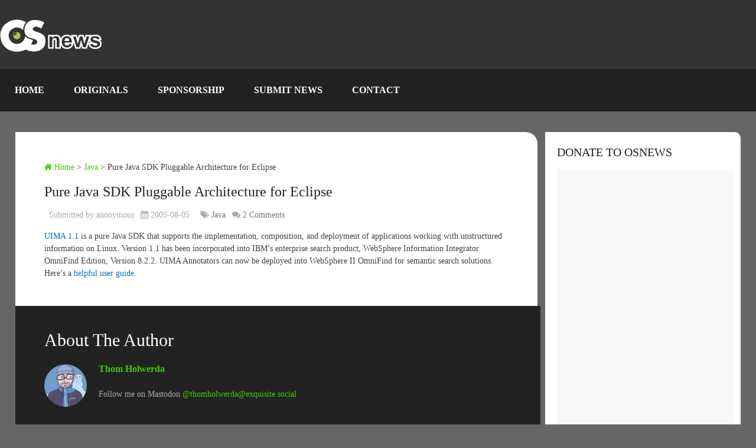

--- FILE ---
content_type: text/html; charset=UTF-8
request_url: https://www.osnews.com/story/11474/pure-java-sdk-pluggable-architecture-for-eclipse/
body_size: 23505
content:
<!DOCTYPE html><html class="no-js" lang="en-US"><head><script data-no-optimize="1">var litespeed_docref=sessionStorage.getItem("litespeed_docref");litespeed_docref&&(Object.defineProperty(document,"referrer",{get:function(){return litespeed_docref}}),sessionStorage.removeItem("litespeed_docref"));</script> <meta name='impact-site-verification' value='be0afbfe-c3da-4204-8a41-f928fcb2df9a' /><meta charset="UTF-8" /><meta name="viewport" content="width=device-width, initial-scale=1.0"><title>Pure Java SDK Pluggable Architecture for Eclipse  &#8211;  OSnews</title><meta http-equiv="Content-Type" content="text/html; charset=UTF-8" /><style>html, body {
			overflow-x: auto !important;
			overflow-y: auto !important;
			height: auto !important;
			max-height: none !important;
			position: relative !important;
			transform: none !important;
		}
		.main-container-wrap {
			overflow: visible !important;
			position: relative !important;
			transform: none !important;
		}
		* {
			touch-action: auto !important;
			pointer-events: auto !important;
		}</style><link rel="apple-touch-icon" sizes="180x180" href="/icons/apple-touch-icon.png"><link rel="icon" type="image/png" sizes="32x32" href="/icons/favicon-32x32.png"><link rel="icon" type="image/png" sizes="16x16" href="/icons/favicon-16x16.png"><link rel="manifest" href="/icons/site.webmanifest"><link rel="stylesheet" href="https://cdnjs.cloudflare.com/ajax/libs/font-awesome/6.7.1/css/all.min.css" /><link rel="icon" href="https://www.osnews.com/wp-content/uploads/2019/01/favicon.ico" type="image/x-icon" /><link rel="apple-touch-icon" href="https://www.osnews.com/wp-content/themes/rashida/images/apple-touch-icon.png" /><meta name="apple-mobile-web-app-capable" content="yes"><meta name="apple-mobile-web-app-status-bar-style" content="black"><link rel="prefetch" href="https://www.osnews.com"><link rel="prerender" href="https://www.osnews.com"><meta itemprop="name" content="OSnews" /><meta itemprop="url" content="https://www.osnews.com" /><meta itemprop="creator accountablePerson" content="Thom Holwerda" /><link rel="pingback" href="https://www.osnews.com/xmlrpc.php" /><meta name='robots' content='max-image-preview:large' /> <script type="litespeed/javascript">document.documentElement.className=document.documentElement.className.replace(/\bno-js\b/,'js')</script><link rel='dns-prefetch' href='//www.googletagmanager.com' /><link rel="alternate" type="application/rss+xml" title="OSnews &raquo; Feed" href="https://www.osnews.com/feed/" /><link rel="alternate" type="application/rss+xml" title="OSnews &raquo; Comments Feed" href="https://www.osnews.com/comments/feed/" /><link rel="alternate" title="oEmbed (JSON)" type="application/json+oembed" href="https://www.osnews.com/wp-json/oembed/1.0/embed?url=https%3A%2F%2Fwww.osnews.com%2Fstory%2F11474%2Fpure-java-sdk-pluggable-architecture-for-eclipse%2F" /><link rel="alternate" title="oEmbed (XML)" type="text/xml+oembed" href="https://www.osnews.com/wp-json/oembed/1.0/embed?url=https%3A%2F%2Fwww.osnews.com%2Fstory%2F11474%2Fpure-java-sdk-pluggable-architecture-for-eclipse%2F&#038;format=xml" /><style id='wp-img-auto-sizes-contain-inline-css' type='text/css'>img:is([sizes=auto i],[sizes^="auto," i]){contain-intrinsic-size:3000px 1500px}
/*# sourceURL=wp-img-auto-sizes-contain-inline-css */</style><link data-optimized="2" rel="stylesheet" href="https://www.osnews.com/wp-content/litespeed/css/40426e015c4c02a4824c99ccb104df20.css?ver=d5fdf" /><style id='global-styles-inline-css' type='text/css'>:root{--wp--preset--aspect-ratio--square: 1;--wp--preset--aspect-ratio--4-3: 4/3;--wp--preset--aspect-ratio--3-4: 3/4;--wp--preset--aspect-ratio--3-2: 3/2;--wp--preset--aspect-ratio--2-3: 2/3;--wp--preset--aspect-ratio--16-9: 16/9;--wp--preset--aspect-ratio--9-16: 9/16;--wp--preset--color--black: #000000;--wp--preset--color--cyan-bluish-gray: #abb8c3;--wp--preset--color--white: #ffffff;--wp--preset--color--pale-pink: #f78da7;--wp--preset--color--vivid-red: #cf2e2e;--wp--preset--color--luminous-vivid-orange: #ff6900;--wp--preset--color--luminous-vivid-amber: #fcb900;--wp--preset--color--light-green-cyan: #7bdcb5;--wp--preset--color--vivid-green-cyan: #00d084;--wp--preset--color--pale-cyan-blue: #8ed1fc;--wp--preset--color--vivid-cyan-blue: #0693e3;--wp--preset--color--vivid-purple: #9b51e0;--wp--preset--gradient--vivid-cyan-blue-to-vivid-purple: linear-gradient(135deg,rgb(6,147,227) 0%,rgb(155,81,224) 100%);--wp--preset--gradient--light-green-cyan-to-vivid-green-cyan: linear-gradient(135deg,rgb(122,220,180) 0%,rgb(0,208,130) 100%);--wp--preset--gradient--luminous-vivid-amber-to-luminous-vivid-orange: linear-gradient(135deg,rgb(252,185,0) 0%,rgb(255,105,0) 100%);--wp--preset--gradient--luminous-vivid-orange-to-vivid-red: linear-gradient(135deg,rgb(255,105,0) 0%,rgb(207,46,46) 100%);--wp--preset--gradient--very-light-gray-to-cyan-bluish-gray: linear-gradient(135deg,rgb(238,238,238) 0%,rgb(169,184,195) 100%);--wp--preset--gradient--cool-to-warm-spectrum: linear-gradient(135deg,rgb(74,234,220) 0%,rgb(151,120,209) 20%,rgb(207,42,186) 40%,rgb(238,44,130) 60%,rgb(251,105,98) 80%,rgb(254,248,76) 100%);--wp--preset--gradient--blush-light-purple: linear-gradient(135deg,rgb(255,206,236) 0%,rgb(152,150,240) 100%);--wp--preset--gradient--blush-bordeaux: linear-gradient(135deg,rgb(254,205,165) 0%,rgb(254,45,45) 50%,rgb(107,0,62) 100%);--wp--preset--gradient--luminous-dusk: linear-gradient(135deg,rgb(255,203,112) 0%,rgb(199,81,192) 50%,rgb(65,88,208) 100%);--wp--preset--gradient--pale-ocean: linear-gradient(135deg,rgb(255,245,203) 0%,rgb(182,227,212) 50%,rgb(51,167,181) 100%);--wp--preset--gradient--electric-grass: linear-gradient(135deg,rgb(202,248,128) 0%,rgb(113,206,126) 100%);--wp--preset--gradient--midnight: linear-gradient(135deg,rgb(2,3,129) 0%,rgb(40,116,252) 100%);--wp--preset--font-size--small: 13px;--wp--preset--font-size--medium: 20px;--wp--preset--font-size--large: 36px;--wp--preset--font-size--x-large: 42px;--wp--preset--spacing--20: 0.44rem;--wp--preset--spacing--30: 0.67rem;--wp--preset--spacing--40: 1rem;--wp--preset--spacing--50: 1.5rem;--wp--preset--spacing--60: 2.25rem;--wp--preset--spacing--70: 3.38rem;--wp--preset--spacing--80: 5.06rem;--wp--preset--shadow--natural: 6px 6px 9px rgba(0, 0, 0, 0.2);--wp--preset--shadow--deep: 12px 12px 50px rgba(0, 0, 0, 0.4);--wp--preset--shadow--sharp: 6px 6px 0px rgba(0, 0, 0, 0.2);--wp--preset--shadow--outlined: 6px 6px 0px -3px rgb(255, 255, 255), 6px 6px rgb(0, 0, 0);--wp--preset--shadow--crisp: 6px 6px 0px rgb(0, 0, 0);}:where(.is-layout-flex){gap: 0.5em;}:where(.is-layout-grid){gap: 0.5em;}body .is-layout-flex{display: flex;}.is-layout-flex{flex-wrap: wrap;align-items: center;}.is-layout-flex > :is(*, div){margin: 0;}body .is-layout-grid{display: grid;}.is-layout-grid > :is(*, div){margin: 0;}:where(.wp-block-columns.is-layout-flex){gap: 2em;}:where(.wp-block-columns.is-layout-grid){gap: 2em;}:where(.wp-block-post-template.is-layout-flex){gap: 1.25em;}:where(.wp-block-post-template.is-layout-grid){gap: 1.25em;}.has-black-color{color: var(--wp--preset--color--black) !important;}.has-cyan-bluish-gray-color{color: var(--wp--preset--color--cyan-bluish-gray) !important;}.has-white-color{color: var(--wp--preset--color--white) !important;}.has-pale-pink-color{color: var(--wp--preset--color--pale-pink) !important;}.has-vivid-red-color{color: var(--wp--preset--color--vivid-red) !important;}.has-luminous-vivid-orange-color{color: var(--wp--preset--color--luminous-vivid-orange) !important;}.has-luminous-vivid-amber-color{color: var(--wp--preset--color--luminous-vivid-amber) !important;}.has-light-green-cyan-color{color: var(--wp--preset--color--light-green-cyan) !important;}.has-vivid-green-cyan-color{color: var(--wp--preset--color--vivid-green-cyan) !important;}.has-pale-cyan-blue-color{color: var(--wp--preset--color--pale-cyan-blue) !important;}.has-vivid-cyan-blue-color{color: var(--wp--preset--color--vivid-cyan-blue) !important;}.has-vivid-purple-color{color: var(--wp--preset--color--vivid-purple) !important;}.has-black-background-color{background-color: var(--wp--preset--color--black) !important;}.has-cyan-bluish-gray-background-color{background-color: var(--wp--preset--color--cyan-bluish-gray) !important;}.has-white-background-color{background-color: var(--wp--preset--color--white) !important;}.has-pale-pink-background-color{background-color: var(--wp--preset--color--pale-pink) !important;}.has-vivid-red-background-color{background-color: var(--wp--preset--color--vivid-red) !important;}.has-luminous-vivid-orange-background-color{background-color: var(--wp--preset--color--luminous-vivid-orange) !important;}.has-luminous-vivid-amber-background-color{background-color: var(--wp--preset--color--luminous-vivid-amber) !important;}.has-light-green-cyan-background-color{background-color: var(--wp--preset--color--light-green-cyan) !important;}.has-vivid-green-cyan-background-color{background-color: var(--wp--preset--color--vivid-green-cyan) !important;}.has-pale-cyan-blue-background-color{background-color: var(--wp--preset--color--pale-cyan-blue) !important;}.has-vivid-cyan-blue-background-color{background-color: var(--wp--preset--color--vivid-cyan-blue) !important;}.has-vivid-purple-background-color{background-color: var(--wp--preset--color--vivid-purple) !important;}.has-black-border-color{border-color: var(--wp--preset--color--black) !important;}.has-cyan-bluish-gray-border-color{border-color: var(--wp--preset--color--cyan-bluish-gray) !important;}.has-white-border-color{border-color: var(--wp--preset--color--white) !important;}.has-pale-pink-border-color{border-color: var(--wp--preset--color--pale-pink) !important;}.has-vivid-red-border-color{border-color: var(--wp--preset--color--vivid-red) !important;}.has-luminous-vivid-orange-border-color{border-color: var(--wp--preset--color--luminous-vivid-orange) !important;}.has-luminous-vivid-amber-border-color{border-color: var(--wp--preset--color--luminous-vivid-amber) !important;}.has-light-green-cyan-border-color{border-color: var(--wp--preset--color--light-green-cyan) !important;}.has-vivid-green-cyan-border-color{border-color: var(--wp--preset--color--vivid-green-cyan) !important;}.has-pale-cyan-blue-border-color{border-color: var(--wp--preset--color--pale-cyan-blue) !important;}.has-vivid-cyan-blue-border-color{border-color: var(--wp--preset--color--vivid-cyan-blue) !important;}.has-vivid-purple-border-color{border-color: var(--wp--preset--color--vivid-purple) !important;}.has-vivid-cyan-blue-to-vivid-purple-gradient-background{background: var(--wp--preset--gradient--vivid-cyan-blue-to-vivid-purple) !important;}.has-light-green-cyan-to-vivid-green-cyan-gradient-background{background: var(--wp--preset--gradient--light-green-cyan-to-vivid-green-cyan) !important;}.has-luminous-vivid-amber-to-luminous-vivid-orange-gradient-background{background: var(--wp--preset--gradient--luminous-vivid-amber-to-luminous-vivid-orange) !important;}.has-luminous-vivid-orange-to-vivid-red-gradient-background{background: var(--wp--preset--gradient--luminous-vivid-orange-to-vivid-red) !important;}.has-very-light-gray-to-cyan-bluish-gray-gradient-background{background: var(--wp--preset--gradient--very-light-gray-to-cyan-bluish-gray) !important;}.has-cool-to-warm-spectrum-gradient-background{background: var(--wp--preset--gradient--cool-to-warm-spectrum) !important;}.has-blush-light-purple-gradient-background{background: var(--wp--preset--gradient--blush-light-purple) !important;}.has-blush-bordeaux-gradient-background{background: var(--wp--preset--gradient--blush-bordeaux) !important;}.has-luminous-dusk-gradient-background{background: var(--wp--preset--gradient--luminous-dusk) !important;}.has-pale-ocean-gradient-background{background: var(--wp--preset--gradient--pale-ocean) !important;}.has-electric-grass-gradient-background{background: var(--wp--preset--gradient--electric-grass) !important;}.has-midnight-gradient-background{background: var(--wp--preset--gradient--midnight) !important;}.has-small-font-size{font-size: var(--wp--preset--font-size--small) !important;}.has-medium-font-size{font-size: var(--wp--preset--font-size--medium) !important;}.has-large-font-size{font-size: var(--wp--preset--font-size--large) !important;}.has-x-large-font-size{font-size: var(--wp--preset--font-size--x-large) !important;}
/*# sourceURL=global-styles-inline-css */</style><style id='classic-theme-styles-inline-css' type='text/css'>/*! This file is auto-generated */
.wp-block-button__link{color:#fff;background-color:#32373c;border-radius:9999px;box-shadow:none;text-decoration:none;padding:calc(.667em + 2px) calc(1.333em + 2px);font-size:1.125em}.wp-block-file__button{background:#32373c;color:#fff;text-decoration:none}
/*# sourceURL=/wp-includes/css/classic-themes.min.css */</style><style id='stylesheet-inline-css' type='text/css'>body {background-color:#666666;}
		.pace .pace-progress, #mobile-menu-wrapper ul li a:hover { background: #0274be; }
		.postauthor h5, .copyrights a, .single_post a, .textwidget a, .pnavigation2 a, .sidebar.c-4-12 a:hover, .copyrights a:hover, footer .widget li a:hover, .sidebar.c-4-12 a:hover, .related-posts a:hover .title, .reply a, .title a:hover, .post-info a:hover, .comm, #tabber .inside li a:hover, .readMore a:hover, .fn a, a, a:hover, .secondary-navigation #navigation ul li a:hover, .readMore a, .primary-navigation a:hover, .secondary-navigation #navigation ul .current-menu-item a, .widget .wp_review_tab_widget_content a, .sidebar .wpt_widget_content a { color:#0274be; }
			nav li.pull a#pull, #commentform input#submit, .contactform #submit, .mts-subscribe input[type='submit'], #move-to-top:hover, .currenttext, .pagination a:hover, .pagination .nav-previous a:hover, .pagination .nav-next a:hover, #load-posts a:hover, .single .pagination a:hover .currenttext, #tabber ul.tabs li a.selected, .tagcloud a, #navigation ul .sfHover a, .woocommerce a.button, .woocommerce-page a.button, .woocommerce button.button, .woocommerce-page button.button, .woocommerce input.button, .woocommerce-page input.button, .woocommerce #respond input#submit, .woocommerce-page #respond input#submit, .woocommerce #content input.button, .woocommerce-page #content input.button, .woocommerce .bypostauthor:after, #searchsubmit, .woocommerce nav.woocommerce-pagination ul li span.current, .woocommerce-page nav.woocommerce-pagination ul li span.current, .woocommerce #content nav.woocommerce-pagination ul li span.current, .woocommerce-page #content nav.woocommerce-pagination ul li span.current, .woocommerce nav.woocommerce-pagination ul li a:hover, .woocommerce-page nav.woocommerce-pagination ul li a:hover, .woocommerce #content nav.woocommerce-pagination ul li a:hover, .woocommerce-page #content nav.woocommerce-pagination ul li a:hover, .woocommerce nav.woocommerce-pagination ul li a:focus, .woocommerce-page nav.woocommerce-pagination ul li a:focus, .woocommerce #content nav.woocommerce-pagination ul li a:focus, .woocommerce-page #content nav.woocommerce-pagination ul li a:focus, .woocommerce a.button, .woocommerce-page a.button, .woocommerce button.button, .woocommerce-page button.button, .woocommerce input.button, .woocommerce-page input.button, .woocommerce #respond input#submit, .woocommerce-page #respond input#submit, .woocommerce #content input.button, .woocommerce-page #content input.button, .latestPost-review-wrapper, .widget .wpt_widget_content #tags-tab-content ul li a, .widget .review-total-only.large-thumb { background-color:#0274be; color: #fff!important; }
		footer {background-color:#222222; }
		footer {background-image: url( https://www.osnews.com/wp-content/themes/rashida/images/osn-footer.webp );}
		.copyrights { background-color: #0c0c0c; }
		.flex-control-thumbs .flex-active{ border-top:3px solid #41cc02;}
		.admin-avatar .avatar { background-color: #a0f07b; }
    .comment-flair { background:yellow; padding:5px; color:#333;font-weight:bold; } 
    .comment-badge { padding-left:5px; color:#333; } 
		
		.shareit { top: 285px; left: auto; z-index: 0; margin: 0 0 0 -155px; width: 90px; position: fixed; overflow: hidden; padding: 5px; border:none; border-right: 0; background: #fff; -webkit-box-shadow: 0px 0px 1px 0px rgba(50, 50, 50, 0.1); -moz-box-shadow: 0px 0px 1px 0px rgba(50, 50, 50, 0.1); box-shadow: 0px 0px 1px 0px rgba(50, 50, 50, 0.1);}
		.share-item {margin: 2px;}
		
		.bypostauthor {padding: 3%!important;background: #222;width: 94%!important;color: #AAA;}
        .bypostauthor .fn {color: #fff;}
		.bypostauthor:after { content: "\f044";position: absolute;font-family: fontawesome;right: 0;top: 0;padding: 1px 10px;color: #535353;font-size: 32px; }
		
		
			div.pp_default .pp_top,div.pp_default .pp_top .pp_middle,div.pp_default .pp_top .pp_left,div.pp_default .pp_top .pp_right,div.pp_default .pp_bottom,div.pp_default .pp_bottom .pp_left,div.pp_default .pp_bottom .pp_middle,div.pp_default .pp_bottom .pp_right{height: 2px;}
div.pp_default .pp_content .ppt{color:#f8f8f8}
div.pp_default .pp_next:hover{background:url(../images/prettyPhoto/default/sprite_next.png) center right no-repeat;cursor:pointer}
div.pp_default .pp_previous:hover{background:url(../images/prettyPhoto/default/sprite_prev.png) center left no-repeat;cursor:pointer}
div.pp_default .pp_expand{background:url(../images/prettyPhoto/default/sprite.png) 0 -29px no-repeat;cursor:pointer;width:28px;height:28px}
div.pp_default .pp_expand:hover{background:url(../images/prettyPhoto/default/sprite.png) 0 -56px no-repeat;cursor:pointer}
div.pp_default .pp_contract{background:url(../images/prettyPhoto/default/sprite.png) 0 -84px no-repeat;cursor:pointer;width:28px;height:28px}
div.pp_default .pp_contract:hover{background:url(../images/prettyPhoto/default/sprite.png) 0 -113px no-repeat;cursor:pointer}
div.pp_default .pp_close{width:30px;height:30px;background:url(../images/prettyPhoto/default/sprite.png) 2px 1px no-repeat;cursor:pointer;position: absolute;top: 0;right: -14px;top: -14px;}
div.pp_default .pp_gallery ul li a{background:url(../images/prettyPhoto/default/default_thumb.png) center center #f8f8f8;border:1px solid #aaa}
div.pp_default .pp_social{margin-top:7px}
div.pp_default .pp_gallery a.pp_arrow_previous,div.pp_default .pp_gallery a.pp_arrow_next{position:static;left:auto}
div.pp_default .pp_nav .pp_play,div.pp_default .pp_nav .pp_pause{background:url(../images/prettyPhoto/default/sprite.png) -51px 1px no-repeat;height:30px;width:30px}
div.pp_default .pp_nav .pp_pause{background-position:-51px -29px}
div.pp_default a.pp_arrow_previous,div.pp_default a.pp_arrow_next{background:url(../images/prettyPhoto/default/sprite.png) -31px -3px no-repeat;height:20px;width:20px;margin:4px 0 0}
div.pp_default a.pp_arrow_next{left:52px;background-position:-82px -3px}
div.pp_default .pp_content_container .pp_details{margin-top:5px;position: initial;}
div.pp_default .pp_nav{clear:none;height:30px;width:110px;}
div.pp_default .pp_nav .currentTextHolder{font-family:Georgia;font-style:italic;color:#999;font-size:11px;left:75px;line-height:25px;position:absolute;top:2px;margin:0;padding:0 0 0 10px}
div.pp_default .pp_close:hover,div.pp_default .pp_nav .pp_play:hover,div.pp_default .pp_nav .pp_pause:hover,div.pp_default .pp_arrow_next:hover,div.pp_default .pp_arrow_previous:hover{opacity:0.7}
div.pp_default .pp_description{font-size:11px;font-weight:700;line-height:14px;margin:5px 50px 5px 0}
div.pp_default .pp_loaderIcon{background:url(../images/prettyPhoto/default/loader.gif) center center no-repeat}
div.pp_pic_holder a:focus{outline:none}
div.pp_overlay{background:#000;display:none;left:0;position:absolute;top:0;width:100%;z-index:9500}
div.pp_pic_holder{display:none;position:absolute;width:100px;z-index:10000}
.pp_content{height:40px;min-width:40px}
* html .pp_content{width:40px}
.pp_content_container{position:relative;text-align:left;width:100%}
.pp_content_container .pp_details{float:left;margin:10px 0 2px}
.pp_description{display:none;margin:0}
.pp_social{float:left;margin:0}
.pp_social .facebook{float:left;margin-left:5px;width:55px;overflow:hidden}
.pp_social .twitter{float:left}
.pp_nav{clear:right;float:left;margin:3px 10px 0 0}
.pp_nav p{float:left;white-space:nowrap;margin:2px 4px}
.pp_nav .pp_play,.pp_nav .pp_pause{float:left;margin-right:4px;text-indent:-10000px}
a.pp_arrow_previous,a.pp_arrow_next{display:block;float:left;height:15px;margin-top:3px;overflow:hidden;text-indent:-10000px;width:14px}
.pp_hoverContainer{position:absolute;top:0;width:100%;z-index:2000}
.pp_gallery{display:none;left:50%;margin-top:-50px;position:absolute;z-index:10000}
.pp_gallery div{float:left;overflow:hidden;position:relative}
.pp_gallery ul{float:left;height:35px;position:relative;white-space:nowrap;margin:0 0 0 5px;padding:0}
.pp_gallery ul a{border:1px rgba(0,0,0,0.5) solid;display:block;float:left;height:33px;overflow:hidden}
.pp_gallery ul a img{border:0}
.pp_gallery li{display:block;float:left;margin:0 5px 0 0;padding:0}
.pp_gallery li.default a{background:url(../images/prettyPhoto/facebook/default_thumbnail.gif) 0 0 no-repeat;display:block;height:33px;width:50px}
.pp_gallery .pp_arrow_previous,.pp_gallery .pp_arrow_next{margin-top:7px!important}
a.pp_next{background:url(../images/prettyPhoto/default/sprite_next.png) 10000px 10000px no-repeat;display:block;float:right;height:100%;text-indent:-10000px;width:49%}
a.pp_previous{background:url(../images/prettyPhoto/default/sprite_prev.png) 10000px 10000px no-repeat;display:block;float:left;height:100%;text-indent:-10000px;width:49%}
a.pp_expand,a.pp_contract{cursor:pointer;display:none;height:20px;position:absolute;left: 10px;text-indent:-10000px;top:10px;width:20px;z-index:20000}
a.pp_close{position:absolute;right:0;top:0;display:block;line-height:22px;text-indent:-10000px}
.pp_loaderIcon{display:block;height:24px;left:50%;position:absolute;top:50%;width:24px;margin:-12px 0 0 -12px}
#pp_full_res{line-height:1!important;}
#pp_full_res .pp_inline{text-align:left}
#pp_full_res .pp_inline p{margin:0 0 15px}
div.ppt{color:#fff;display:none;font-size:17px;z-index:9999;margin: 0;}
div.pp_default .pp_content,div.light_rounded .pp_content{}
div.pp_default #pp_full_res .pp_inline,div.light_rounded .pp_content .ppt,div.light_rounded #pp_full_res .pp_inline,div.light_square .pp_content .ppt,div.light_square #pp_full_res .pp_inline,div.facebook .pp_content .ppt,div.facebook #pp_full_res .pp_inline{color:#000}
div.pp_default .pp_gallery ul li a:hover,div.pp_default .pp_gallery ul li.selected a,.pp_gallery ul a:hover,.pp_gallery li.selected a{border-color:#fff}
div.pp_default .pp_details,div.light_rounded .pp_details,div.dark_rounded .pp_details,div.dark_square .pp_details,div.light_square .pp_details,div.facebook .pp_details{position:relative}
.pp_top,.pp_bottom{height:20px;position:relative}
* html .pp_top,* html .pp_bottom{padding:0 20px}
.pp_top .pp_left,.pp_bottom .pp_left{height:20px;left:0;position:absolute;width:20px}
.pp_top .pp_middle,.pp_bottom .pp_middle{height:20px;left:20px;position:absolute;right:20px}
* html .pp_top .pp_middle,* html .pp_bottom .pp_middle{left:0;position:static}
.pp_top .pp_right,.pp_bottom .pp_right{height:20px;left:auto;position:absolute;right:0;top:0;width:20px}
.pp_fade,.pp_gallery li.default a img{display:none;position: relative;}/*-[ Responsive Navigation ]--------------------------------*/
/* Ensure scrolling works on desktop */
@media screen and (min-width:866px) {
    body, html {
        overflow: auto !important;
        height: auto !important;
        max-height: none !important;
    }
    .main-container-wrap {
        position: relative !important;
        transform: none !important;
        overflow: visible !important;
    }
}

#mobile-menu-wrapper {
    position: fixed;
    top: 0;
    left: 0;
    width: 75%;
    height: 100%;
    min-height: 100%;
    max-height: 100%;
    overflow: scroll;
    background: #222;
    -ms-transform: translate(-100%,0);
    -webkit-transform: translate(-100%,0);
    transform: translate(-100%,0);
    -webkit-transition: -webkit-transform 500ms ease;
    transition: transform 500ms ease;
    overflow-x: hidden;
    z-index: 9999;
}
.main-container-wrap {
    -ms-transform: none;
    -webkit-transform: none;
    transform: none;
    -webkit-transition: -webkit-transform 500ms ease;
    transition: transform 500ms ease;
}
.mobile-menu-active #mobile-menu-wrapper {
    -ms-transform: translate(0,0);
    -webkit-transform: translate(0,0);
    transform: translate(0,0);
}
.mobile-menu-active .main-container-wrap {
    -ms-transform: none;
    -webkit-transform: none;
    transform: none;
}
#mobile-menu-wrapper .menu { background: none }
#mobile-menu-wrapper #navigation ul li {
    width: 100%;
    display: block;
    border-bottom: 1px solid rgba(255, 255, 255, 0.1);
}
#mobile-menu-wrapper #navigation .menu li.pull { padding: 0 }
#mobile-menu-wrapper #navigation ul li:hover { background: none }
#mobile-menu-wrapper ul li a, #mobile-menu-wrapper #navigation ul ul a {
    padding: 15px 20px;
    width: 100%;
    border: none;
    font-size: 16px;
    color: #fff;
    text-decoration: none;
    display: block;
    -webkit-box-sizing: border-box;
    -moz-box-sizing: border-box;
    box-sizing: border-box;
}
#mobile-menu-wrapper #navigation ul ul {
    display: block;
    position: static;
    width: 100%;
    border: none;
}
#mobile-menu-wrapper #navigation ul ul li {
    background: none;
    width: 100%;
}
#mobile-menu-wrapper i { display: inline }
#mobile-menu-wrapper #navigation ul ul a { padding: 9px 30px !important }
#mobile-menu-wrapper #navigation ul ul ul a { padding: 9px 27px !important }
#mobile-menu-wrapper #navigation ul ul ul ul a { padding: 9px 40px !important }
html { overflow-x: auto }
#header, .main-header {
    max-width: 100%;
    min-width: 100%;
}
.main-container, footer .container { max-width: 96% }
@media screen and (max-width:1300px) { 
    .shareit {
        position: relative!important;
        width: 100%!important;
        top: 0!important;
        padding-left: 0!important;
        padding-right: 0!important;
        margin: 0!important;
        padding-top: 10px!important;
        border: none!important;
        -webkit-box-shadow: none!important;
        -moz-box-shadow: none!important;
        box-shadow: none!important;
    }
}
@media screen and (max-width:1152px) { 
    .main-header .container { max-width: 96% }
}
@media screen and (max-width:1000px) { 
    #move-to-top {
        margin-right: 0;
        right: 5px;
    }
}
@media screen and (max-width:960px) { 
    .secondary-navigation { left: 0 }
    img {
        max-width: 100%;
        height: auto!important;
    }
    .ad-300 img { max-width: 100% }
    .ad-125 li { max-width: 40% }
    .ad-125 img {
        padding: 0;
        background: #FAFAFA;
        border: 0;
    }
    .footer-widgets .f-widget { width: 31.5% }
    .footer-widgets.widgets-num-4   .f-widget { width: 22.5% }
}
@media screen and (max-width:865px) { 
    #page, .container, .main-header .container { max-width: 100% }
    #header h1, #header h2, .site-description {
        float: none;
        text-align: center;
        width: 100%;
        max-width: 100%;
        padding: 0;
    }
    #header h1, #header h2 { font-size: 40px }
    .site-description { margin-top: 0 }
    #logo a, #logo img {
        float: none;
        letter-spacing: 0;
    }
    .logo-wrap {
        margin-bottom: 10px;
        margin-top: 0;
        width: 100%;
        text-align: center;
    }
    .widget-header {
        max-width: 100%;
        float: none;
        overflow: hidden;
        width: 100%;
        text-align: center;
    }
    .widget-header img { float: none }
    footer .container { padding: 0 2% }
    div.header-social-icons {
        float: left;
        width: 100%;
        background: #333;
        padding-left: 10px;
        -webkit-box-sizing: border-box;
        -moz-box-sizing: border-box;
        box-sizing: border-box;
    }
    .header-social-icons a { color: #fff }
    .mts-cart {
        float: left;
        padding-left: 20px;
        margin-right: 0;
        width: 100%;
        -webkit-box-sizing: border-box;
        -moz-box-sizing: border-box;
        box-sizing: border-box;
    }
    .mts-cart span, .mts-cart span a { color: #fff }
    .primary-navigation { display: none }
    #navigation { width: 100% }
    .secondary-navigation a { padding: 8px 14px }
    .mobile-menu-active .main-container-wrap {
        -ms-transform: translate(75%,0);
        -webkit-transform: translate(75%,0);
        transform: translate(75%,0);
        position: fixed;
        top: 0;
        width: 100%;
    }
    .mobile-menu-active #mobile-menu-wrapper {
        -ms-transform: translate(0,0);
        -webkit-transform: translate(0,0);
        transform: translate(0,0);
    }
    .secondary-navigation, #navigation {
        border: none !important;
        background: transparent;
    }
    .secondary-navigation {
        width: 100%;
        position: relative!important;
        display: block !important;
        visibility: visible !important;
        opacity: 1 !important;
    }
    #navigation .menu a, #navigation .menu .fa > a, #navigation .menu .fa > a {
        color: #fff!important;
        padding-left: 20px!important;
        padding-right: 20px!important;
        background: transparent;
    }
    #navigation .menu li {
        float: none;
        background: transparent;
        display: none !important;
    }
    #navigation .menu li.pull {
        display: block !important;
        visibility: visible !important;
        opacity: 1 !important;
    }
    .mobile-menu #navigation .menu { display: block }
    #navigation ul ul {
        display: block!important;
        visibility: visible!important;
        opacity: 1!important;
        position: relative;
        left: 0!important;
        border: 0;
        width: 100%;
    }
    #navigation ul li li, .secondary-navigation #navigation ul ul li {
        background: transparent;
        border: 0;
    }
    #navigation { height: auto }
    .main-container #navigation ul {
        width: 100%;
        display: none;
        height: auto;
    }
    #navigation li, #navigation ul li li {
        width: 100%!important;
        float: left;
        position: relative;
    }
    #navigation ul li:after { display: none }
    #navigation ul li:before { display: none }
    #navigation li a {
        border-bottom: 1px solid rgba(0, 0, 0, 0.2)!important;
        width: 100%!important;
        -webkit-box-sizing: border-box;
        -moz-box-sizing: border-box;
        box-sizing: border-box;
    }
    #navigation a {
        text-align: left;
        width: 100%;
    }
    #navigation .menu li.pull {
        display: block !important;
        width: 100%;
        position: relative;
        color: #fff;
        padding: 0;
        background: #0274be !important;
        border: 1px solid rgba(255,255,255,0.2) !important;
        visibility: visible !important;
        opacity: 1 !important;
    }
    
    #navigation .menu li.pull a {
        display: block !important;
        padding: 20px !important;
        color: #fff !important;
        text-decoration: none;
        font-weight: bold;
        text-align: center;
        font-size: 18px !important;
    }
    .mobile-menu #navigation li.pull #pull { border-bottom: 1px solid rgba(0, 0, 0, 0.2) }
    #navigation li.pull #pull:after {
        content: "\f0c9";
        font-family: "Font Awesome 6 Free";
        font-weight: 900;
        display: inline-block;
        font-size: 22px;
        position: absolute;
        right: 2.4%;
        top: 11px;
        text-indent: initial;
    }
    .secondary-navigation #navigation ul .sfHover a, .secondary-navigation #navigation ul li:hover, .secondary-navigation #navigation ul .sfHover ul li { background: transparent }
}
@media screen and (max-width:728px) { 
    .logged-in .pace .pace-progress { top: 46px }
    .widget-header {
        max-width: 100%;
        float: left;
    }
}
@media screen and (max-width:720px) { 
    .secondary-navigation a {
        padding-top: 10px!important;
        padding-bottom: 10px!important;
    }
    .article { width: 100% }
    #content_box {
        padding-right: 0px;
        padding-left: 0px!important;
    }
    .sidebar.c-4-12 {
        float: none;
        width: 100% !important;
        margin: 0 auto;
    }
    .f-widget { width: 44% }
    .f-widget-2 { margin-right: 0 }
    .ad-125 li { max-width: 45% }
    #comments { margin-right: 0 }
    .widget-header .textwidget {
        margin-top: 0;
        padding-left: 0;
        border-left: none;
    }
    .footer-widgets.widgets-num-4 .f-widget { width: 47% }
}
@media screen and (max-width:600px) { 
    .featured-thumbnail img { width: 100% }
    .logged-in .pace .pace-progress { top: 0px }
    .footer-widgets .f-widget, .footer-widgets.widgets-num-4 .f-widget, .footer-widgets.widgets-num-3 .f-widget.last {
        width: 100%;
        max-width: 340px;
        margin-bottom: 15px;
        float: none!important;
        margin: 0 auto!important;
    }
}
@media screen and (max-width:550px) { 
    .sbutton { float: right }
    .f-widget {
        width: 100%;
        margin-right: 0;
    }
    .slidertitle, .latestPost .title a, .single-title { font-size: 24px!important }
}
@media screen and (max-width:480px) { 
    #navigation { border-bottom: 0 }
    #navigation {
        margin-top: 0;
        margin-bottom: 0;
    }
    .secondary-navigation {
        width: 100%;
        min-height: 35px;
        height: auto;
    }
    #featured-thumbnail.widgetfull {
        float: none;
        width: 100%;
    }
    .related-posts article {
        width: 100%;
        float: left!important;
        max-width: 100%;
    }
    .one_half, .one_third, .two_third, .three_fourth, .one_fourth, .one_fifth, .two_fifth, .three_fifth, .four_fifth, .one_sixth, .five_sixth {
        width: 100%;
        margin-right: 0;
    }
    .copyrights { text-align: center }
    .top { width: 100% }
    #cancel-comment-reply-link {
        margin-bottom: 0;
        margin-top: -43px;
    }
}
@media screen and (max-width:470px) { 
    .latestPost-review-wrapper .review-total-star {
        position: relative;
        right: 0;
        top: 0;
    }
    .post-info .thecomment i { margin-top: 20px }
}
@media screen and (max-width:400px) { 
    article header { overflow: hidden }
    .slidertext { display: none }
    #commentform textarea { width: 96% }
    .slidertitle, .latestPost .title a, .single-title {
        font-size: 18px!important;
        font-weight: bold!important;
    }
}
@media screen and (max-width:320px) { 
    .flex-caption { display: none }
    .latestPost {
        float: none;
        width: 100% !important;
    }
    .latest-cat-post #featured-thumbnail {
        width: 100%;
        max-width: 100%;
    }
    .latest-cat-post #featured-thumbnail .featured-thumbnail { float: none }
    #navigation li {
        display: block;
        float: none;
        width: 100%;
    }
    #navigation li a { border-bottom: 1px solid #576979 }
}
/*# sourceURL=stylesheet-inline-css */</style> <script type="litespeed/javascript" data-src="https://www.osnews.com/wp-includes/js/jquery/jquery.min.js" id="jquery-core-js"></script> <script id="simple-banner-script-js-before" type="litespeed/javascript">const simpleBannerScriptParams={"pro_version_enabled":"","debug_mode":"","id":11474,"version":"3.2.1","banner_params":[{"hide_simple_banner":"no","simple_banner_prepend_element":"body","simple_banner_position":"static","header_margin":"","header_padding":"","wp_body_open_enabled":"","wp_body_open":!0,"simple_banner_z_index":"","simple_banner_text":"We <a href=\"https:\/\/www.osnews.com\/story\/143052\/osnews-goes-ad-free-for-everyone-and-we-need-your-support\/\">turned off ads<\/a>, and we're running a FUNDRAISER, so <a href=\"https:\/\/ko-fi.com\/thomholwerda\/goal?g=0\"><b>donate to our FUNDRAISER<\/b><\/a>! Or <a href=\"https:\/\/www.patreon.com\/osnews\">become a Patreon<\/a>!","disabled_on_current_page":!1,"disabled_pages_array":[],"is_current_page_a_post":!0,"disabled_on_posts":"","simple_banner_disabled_page_paths":"","simple_banner_font_size":"30","simple_banner_color":"#62d064","simple_banner_text_color":"","simple_banner_link_color":"#d31d1d","simple_banner_close_color":"","simple_banner_custom_css":"","simple_banner_scrolling_custom_css":"","simple_banner_text_custom_css":"","simple_banner_button_css":"","site_custom_css":"","keep_site_custom_css":"","site_custom_js":"","keep_site_custom_js":"","close_button_enabled":"","close_button_expiration":"","close_button_cookie_set":!1,"current_date":{"date":"2026-01-27 12:31:27.238941","timezone_type":3,"timezone":"UTC"},"start_date":{"date":"2026-01-27 12:31:27.238946","timezone_type":3,"timezone":"UTC"},"end_date":{"date":"2026-01-27 12:31:27.238950","timezone_type":3,"timezone":"UTC"},"simple_banner_start_after_date":"","simple_banner_remove_after_date":"","simple_banner_insert_inside_element":""}]}</script> <script id="usp-js-before" type="litespeed/javascript">usp_pro_submit_button=0;usp_pro_success_form=0</script> 
 <script type="litespeed/javascript" data-src="https://www.googletagmanager.com/gtag/js?id=GT-KTR3Z24" id="google_gtagjs-js"></script> <script id="google_gtagjs-js-after" type="litespeed/javascript">window.dataLayer=window.dataLayer||[];function gtag(){dataLayer.push(arguments)}
gtag("set","linker",{"domains":["www.osnews.com"]});gtag("js",new Date());gtag("set","developer_id.dZTNiMT",!0);gtag("config","GT-KTR3Z24");window._googlesitekit=window._googlesitekit||{};window._googlesitekit.throttledEvents=[];window._googlesitekit.gtagEvent=(name,data)=>{var key=JSON.stringify({name,data});if(!!window._googlesitekit.throttledEvents[key]){return}window._googlesitekit.throttledEvents[key]=!0;setTimeout(()=>{delete window._googlesitekit.throttledEvents[key]},5);gtag("event",name,{...data,event_source:"site-kit"})}</script> <link rel="https://api.w.org/" href="https://www.osnews.com/wp-json/" /><link rel="alternate" title="JSON" type="application/json" href="https://www.osnews.com/wp-json/wp/v2/posts/11474" /><link rel="EditURI" type="application/rsd+xml" title="RSD" href="https://www.osnews.com/xmlrpc.php?rsd" /><link rel="canonical" href="https://www.osnews.com/story/11474/pure-java-sdk-pluggable-architecture-for-eclipse/" /><link rel='shortlink' href='https://www.osnews.com/?p=11474' /><meta name="generator" content="Site Kit by Google 1.171.0" /><link rel="alternate" type="application/rss+xml" title="Podcast RSS feed" href="https://www.osnews.com/feed/podcast" /><style id="simple-banner-position" type="text/css">.simple-banner{position:static;}</style><style id="simple-banner-font-size" type="text/css">.simple-banner .simple-banner-text{font-size:30;}</style><style id="simple-banner-background-color" type="text/css">.simple-banner{background:#62d064;}</style><style id="simple-banner-text-color" type="text/css">.simple-banner .simple-banner-text{color: #ffffff;}</style><style id="simple-banner-link-color" type="text/css">.simple-banner .simple-banner-text a{color:#d31d1d;}</style><style id="simple-banner-z-index" type="text/css">.simple-banner{z-index: 99999;}</style><style id="simple-banner-site-custom-css-dummy" type="text/css"></style><script id="simple-banner-site-custom-js-dummy" type="text/javascript"></script> <style type="text/css">#logo a {
        font-family: 'Roboto Slab';
        font-weight: normal;
        font-size: 32px;
        color: #222222;
        text-transform: uppercase;
    }

    .primary-navigation a {
        font-family: 'Raleway';
        font-weight: 500;
        font-size: 13px;
        color: #777777;
    }

    .secondary-navigation a {
        font-family: 'Raleway';
        font-weight: 700;
        font-size: 16px;
        color: #ffffff;
        text-transform: uppercase;
    }

    .latestPost .title a {
        font-family: 'Roboto Slab';
        font-weight: 300;
        font-size: 24px;
        color: #0274be;
    }

    .single-title {
        font-family: 'Roboto Slab';
        font-weight: 300;
        font-size: 24px;
        color: #222222;
    }

    body {
        font-family: 'Raleway';
        font-weight: 500;
        font-size: 14px;
        color: #444444;
    }

    #sidebars .widget h3 {
        font-family: 'Roboto Slab';
        font-weight: normal;
        font-size: 20px;
        color: #222222;
    }

    #sidebars .widget {
        font-family: 'Raleway';
        font-weight: 500;
        font-size: 16px;
        color: #444444;
    }

    .footer-widgets h3 {
        font-family: 'Roboto Slab';
        font-weight: normal;
        font-size: 18px;
        color: #ffffff;
        text-transform: uppercase;
    }

    .f-widget a, footer .wpt_widget_content a, footer .wp_review_tab_widget_content a, footer .wpt_tab_widget_content a, footer .widget .wp_review_tab_widget_content a {
        font-family: 'Raleway';
        font-weight: 500;
        font-size: 16px;
        color: #999999;
    }

    .footer-widgets, .f-widget .top-posts .comment_num, footer .meta, footer .twitter_time, footer .widget .wpt_widget_content .wpt-postmeta, footer .widget .wpt_comment_content, footer .widget .wpt_excerpt, footer .wp_review_tab_widget_content .wp-review-tab-postmeta, footer .advanced-recent-posts p, footer .popular-posts p, footer .category-posts p {
        font-family: 'Raleway';
        font-weight: 500;
        font-size: 16px;
        color: #777777;
    }

    #copyright-note, #copyright-note a {
        font-family: 'Raleway';
        font-weight: 500;
        font-size: 14px;
        color: #7e7d7d;
    }

    h1 {
        font-family: 'Roboto Slab';
        font-weight: normal;
        font-size: 28px;
        color: #222222;
    }

    h2 {
        font-family: 'Roboto Slab';
        font-weight: normal;
        font-size: 24px;
        color: #222222;
    }

    h3 {
        font-family: 'Roboto Slab';
        font-weight: normal;
        font-size: 22px;
        color: #222222;
    }

    h4 {
        font-family: 'Roboto Slab';
        font-weight: normal;
        font-size: 20px;
        color: #222222;
    }

    h5 {
        font-family: 'Roboto Slab';
        font-weight: normal;
        font-size: 18px;
        color: #222222;
    }

    h6 {
        font-family: 'Roboto Slab';
        font-weight: normal;
        font-size: 16px;
        color: #222222;
    }</style> <script type="litespeed/javascript" data-src="https://www.googletagmanager.com/gtag/js?id=UA-290332-1"></script><link rel="icon" href="https://www.osnews.com/wp-content/uploads/2020/10/cropped-apple-touch-icon-32x32.png" sizes="32x32" /><link rel="icon" href="https://www.osnews.com/wp-content/uploads/2020/10/cropped-apple-touch-icon-192x192.png" sizes="192x192" /><link rel="apple-touch-icon" href="https://www.osnews.com/wp-content/uploads/2020/10/cropped-apple-touch-icon-180x180.png" /><meta name="msapplication-TileImage" content="https://www.osnews.com/wp-content/uploads/2020/10/cropped-apple-touch-icon-270x270.png" /></head><body id="blog" class="wp-singular post-template-default single single-post postid-11474 single-format-standard wp-theme-rashida main" itemscope itemtype="http://schema.org/WebPage"> <script data-no-optimize="1">console.log('Scroll fix loading - investigating native scroll blockers');
		
		function enableScrollingInline() {
			if (!document.body) {
				setTimeout(enableScrollingInline, 50);
				return;
			}
			
			// Apply CSS fixes
			if (document.body) {
				document.body.style.overflowY = 'auto';
				document.body.style.overflowX = 'auto';
				document.body.style.height = 'auto';
				document.body.style.position = 'relative';
				document.body.style.transform = 'none';
			}
			if (document.documentElement) {
				document.documentElement.style.overflowY = 'auto';
				document.documentElement.style.overflowX = 'auto';
				document.documentElement.style.height = 'auto';
			}
			
			// Wait for DOM to be ready, then investigate
			setTimeout(() => {
				const mainContentContainer = document.querySelector('.main-container');
				if (mainContentContainer) {
					// Fix the main content container
					const contentHeight = mainContentContainer.scrollHeight;
					mainContentContainer.style.overflow = 'auto';
					mainContentContainer.style.height = 'auto';
					mainContentContainer.style.minHeight = contentHeight + 'px';
					
					console.log('Main content container fixed - height:', contentHeight + 'px');
					
					// Native scrolling doesn't work - add optimized forced scroll handler
					document.scrollHandler = function(e) {
						if (e.deltaY !== 0) {
							e.preventDefault();
							e.stopPropagation();
							// Use very high multiplier for fast scrolling (jQuery handler now disabled)
							const scrollMultiplier = 30.0;
							window.scrollBy(0, e.deltaY * scrollMultiplier);
						}
					};
					
					// Only attach to content container, NOT window (to preserve scrollbar scrolling)
					mainContentContainer.addEventListener('wheel', document.scrollHandler, { passive: false });
					console.log('Forced scroll handler enabled with 30x multiplier - jQuery disabled');
				}
			}, 1000);
			
			console.log('Scroll fix applied - native scrolling enabled');
		}
		
		enableScrollingInline();
		window.addEventListener('load', enableScrollingInline);</script> <div class="main-container-wrap"><header id="site-header" class="main-header regular_header" role="banner" itemscope
itemtype="http://schema.org/WPHeader"><div id="regular-header"><div class="container"><div class="logo-wrap"><h2 id="logo" class="image-logo" itemprop="headline">
<a href="https://www.osnews.com"><img data-lazyloaded="1" src="[data-uri]" width="176" height="69" data-src="//www.osnews.com/wp-content/uploads/2018/12/logo.gif"
alt="OSnews"></a></h2></div></div></div><div id="header"><div class="container"><div class="secondary-navigation"><nav id="navigation" class="clearfix" role="navigation" itemscope
itemtype="http://schema.org/SiteNavigationElement"><ul class="menu clearfix"><li class="menu-item pull"><a href="#" id="pull"
class="toggle-mobile-menu">Popular Topics:</a></li><li id="menu-item-143267" class="menu-item menu-item-type-custom menu-item-object-custom menu-item-home menu-item-143267"><a href="https://www.osnews.com/">Home</a></li><li id="menu-item-143271" class="menu-item menu-item-type-post_type menu-item-object-page menu-item-143271"><a href="https://www.osnews.com/originals/">Originals</a></li><li id="menu-item-143275" class="menu-item menu-item-type-post_type menu-item-object-page menu-item-143275"><a href="https://www.osnews.com/advertise/">Sponsorship</a></li><li id="menu-item-143273" class="menu-item menu-item-type-post_type menu-item-object-usp_form menu-item-143273"><a href="https://www.osnews.com/story/usp_form/submit-news/">Submit News</a></li><li id="menu-item-143272" class="menu-item menu-item-type-post_type menu-item-object-page menu-item-143272"><a href="https://www.osnews.com/contact/">Contact</a></li></ul></nav></div></div></div></div></header><div id="mobile-menu-wrapper" style="display: none;"><div class="mobile-menu"><nav id="mobile-navigation"><ul class="menu"><div class="menu-subnav-container"><ul id="menu-subnav-1" class="menu"><li class="menu-item menu-item-type-custom menu-item-object-custom menu-item-home menu-item-143267"><a href="https://www.osnews.com/">Home</a></li><li class="menu-item menu-item-type-post_type menu-item-object-page menu-item-143271"><a href="https://www.osnews.com/originals/">Originals</a></li><li class="menu-item menu-item-type-post_type menu-item-object-page menu-item-143275"><a href="https://www.osnews.com/advertise/">Sponsorship</a></li><li class="menu-item menu-item-type-post_type menu-item-object-usp_form menu-item-143273"><a href="https://www.osnews.com/story/usp_form/submit-news/">Submit News</a></li><li class="menu-item menu-item-type-post_type menu-item-object-page menu-item-143272"><a href="https://www.osnews.com/contact/">Contact</a></li></ul></div><li class="menu-item"><a href="#void" style="color:yellowgreen">Popular Categories</a></li><li class="menu-item"><a href="https://www.osnews.com/topic/windows/">Windows</a></li><li class="menu-item"><a href="https://www.osnews.com/topic/linux/">Linux</a></li><li class="menu-item"><a href="https://www.osnews.com/topic/apple/">Apple</a></li><li class="menu-item"><a href="https://www.osnews.com/topic/general-development/">General Development</a></li><li class="menu-item"><a href="https://www.osnews.com/topic/wireless/">Wireless</a></li><li class="menu-item"><a href="https://www.osnews.com/topic/osnews/">OS News</a></li><li class="menu-item"><a href="https://www.osnews.com/topic/hardware/">Hardware</a></li><li class="menu-item"><a href="https://www.osnews.com/topic/mac-os-x/">macOS</a></li><li class="menu-item"><a href="https://www.osnews.com/topic/legal/">Legal</a></li><li class="menu-item"><a href="https://www.osnews.com/topic/microsoft/">Microsoft</a></li></ul></nav></div></div><div class="main-container"><div id="page" class="single"><article class="article" itemscope itemtype="http://schema.org/BlogPosting"><div id="content_box" ><div id="post-11474" class="g post post-11474 type-post status-publish format-standard hentry category-java"><div class="single_post"><div class="breadcrumb" itemscope="http://schema.org/BreadcrumbList"><span itemscope itemprop="itemlistElement"><a itemprop="item" rel="v:url" property="v:title" href="https://www.osnews.com" rel="nofollow"><i class="fa fa-home"></i>&nbsp;Home</a></span>&nbsp;>&nbsp;<span itemscope itemprop="itemlistElement" typeof="v:Breadcrumb"><a itemprop="item" href="https://www.osnews.com/topic/java/" itemprop="item" rel="v:url" property="v:title">Java</a></span>&nbsp;>&nbsp;<span><span>Pure Java SDK Pluggable Architecture for Eclipse</span></span></div><header><h1 class="title single-title entry-title" itemprop="headline">Pure Java SDK Pluggable Architecture for Eclipse</h1><div class="post-info">
<span class='submitted_by'>
&nbsp;
Submitted by anonymous					</span>
<span class="thetime updated"><i class="fa fa-calendar"></i> <span itemprop="datePublished">2005-08-05</span></span>
<span class="thecategory"><i class="fa fa-tags"></i> <a href="https://www.osnews.com/topic/java/" title="View all posts in Java"  itemprop="articleSection">Java</a></span>
<span class="thecomment"><i class="fa fa-comments"></i> <a rel="nofollow" href="https://www.osnews.com/story/11474/pure-java-sdk-pluggable-architecture-for-eclipse/#comments" itemprop="interactionCount">2 Comments</a></span></div></header><div class="post-single-content box mark-links entry-content"><div class="thecontent" itemprop="articleBody"><p><a href=http://www.alphaworks.ibm.com/tech/uima?open&#038;S_TACT=105AGX59&#038;S_CMP=GR&#038;ca=dgr-lnxw07awuima>UIMA 1.1</a> is a pure Java SDK that supports the implementation, composition, and deployment of applications working with unstructured information on Linux. Version 1.1 has been incorporated into IBM&#8217;s enterprise search product, WebSphere Information Integrator OmniFind Edition, Version 8.2.2. UIMA Annotators can now be deployed into WebSphere II OmniFind for semantic search solutions. Here&#8217;s a <a href=http://dl.alphaworks.ibm.com/technologies/uima/UIMA_SDK_Users_Guide_Reference.pdf?ca=dgr-lnxw07awuima>helpful user guide</a>.</p></div></div></div><div class="postauthor"><h4>About The Author</h4>
<img data-lazyloaded="1" src="[data-uri]" alt='' data-src='https://www.osnews.com/wp-content/litespeed/avatar/8f4c2152b7e9c06a31bd3f75f0549996.jpg?ver=1769107056' data-srcset='https://www.osnews.com/wp-content/litespeed/avatar/a9c5be496e027f80968deb12c93dd064.jpg?ver=1769107056 2x' class='avatar avatar-72 photo' height='72' width='72' decoding='async'/><h5 class="vcard"><a href="https://www.osnews.com/story/author/thom-holwerda/" rel="nofollow" class="fn">Thom Holwerda</a></h5><p></p><p>Follow me on Mastodon <a href="https://exquisite.social/@thomholwerda">@<span class="__cf_email__" data-cfemail="63170b0c0e0b0c0f140611070223061b12160a100a17064d100c000a020f">[email&#160;protected]</span></a></p></div></div><div id="comments"><h4 class="total-comments">2 Comments</h4><ol class="commentlist"><div class="navigation"><div class="alignleft"></div><div class="alignright"></div></div><li class="comment even thread-even depth-1" id="li-comment-14175"><div id="comment-14175" style="position:relative;"><div class="comment-author vcard user-avatar">
<img data-lazyloaded="1" src="[data-uri]" alt='' data-src='https://www.osnews.com/wp-content/litespeed/avatar/eec63c54596e925b5e916182a3a0abf5.jpg?ver=1769107070' data-srcset='https://www.osnews.com/wp-content/litespeed/avatar/d590ce2220b76134dacac6fa8f2387bb.jpg?ver=1769107070 2x' class='avatar avatar-68 photo avatar-default' height='68' width='68' decoding='async'/>				<span class="ago">2005-08-06 12:17 am</span>
<span class="comment-meta">
</span></div><div class="commentmetadata">
<span class="fn"><a rel="nofollow" href="/cdn-cgi/l/email-protection#32">Anonymous</a></span>								<span class='comment-badge'></span><p><i>UIMA 1.1 is a pure Java SDK that supports the implementation, composition, and deployment of applications working with unstructured information on Linux.</i></p><p>Talking vaguely&#8230;</p><div class="reply"></div></div></div></li></li><li class="comment byuser comment-author-pravda odd alt thread-odd thread-alt depth-1" id="li-comment-14188"><div id="comment-14188" style="position:relative;"><div class="comment-author vcard user-avatar">
<img data-lazyloaded="1" src="[data-uri]" alt='' data-src='https://www.osnews.com/wp-content/litespeed/avatar/ddfabfb5f38875fa9f58c3f809231dd8.jpg?ver=1769125412' data-srcset='https://www.osnews.com/wp-content/litespeed/avatar/939c76b76d5d6a4a8e4de1daf943a92b.jpg?ver=1769125411 2x' class='avatar avatar-68 photo' height='68' width='68' decoding='async'/>				<span class="ago">2005-08-06 12:39 am</span>
<span class="comment-meta">
</span></div><div class="commentmetadata">
<span class="fn"><a class="user_response" href="https://osnews.com/profile/?user=pravda">pravda</a></span>								<span class='comment-badge'></span><p><i>Version 1.1.0 has been incorporated into IBM&#8217;s enterprise search product, WebSphere Information Integrator OmniFind Edition, Version 8.2.2. UIMA Annotators can now be deployed into WebSphere II OmniFind for semantic search solutions.</i></p><p>The only product that this UIMA SDK supports is the &#8220;OmniFind&#8221; edition of IBM&#8217;s horribly expensive, complex, and slow &#8220;WebSphere&#8221;.</p><p>The technology sounds like it possibly contains some interesting components, but it also sounds very IBM &#8212; extremely costly licensing, will require thousands of hours of expensive consultants, and just way too complex for 80% of the usage cases.</p><p>And as the technology is complex, expensive and doesn&#8217;t work outside of IBM&#8217;s proprietary systems, it really is dead on arrival.</p><div class="reply"></div></div></div></li></li><div class="navigation"><div class="alignleft"></div><div class="alignright"></div></div></ol></div></div></article><aside id="sidebar" class="sidebar c-4-12" role="complementary" itemscope itemtype="http://schema.org/WPSideBar"><div id="sidebars" class="g"><div class="sidebar"><ul class="sidebar_list"><div id="ko_fi_panel_widget-2" class="widget ko-fi-panel-widget"><h3 class="widget-title">Donate to OSNews</h3><iframe data-lazyloaded="1" src="about:blank" id="kofiframe" data-litespeed-src="https://ko-fi.com/thomholwerda/?hidefeed=true&widget=true&embed=true&preview=true" style="border:none;width:100%;padding:4px;background:#f9f9f9;display:block;" height="712" title="%1$s"></iframe></div><div id="custom_html-6" class="widget_text widget widget_custom_html"><h3 class="widget-title">You can also:</h3><div class="textwidget custom-html-widget"><div><ul><li><a href="https://www.patreon.com/osnews">Become a Patreon</a></li><li><a href="https://www.bonfire.com/store/osnews/">Buy OSNews merch</a></li></ul></div></div></div><div id="search-2" class="widget widget_search"><h3 class="widget-title">Search OSNEWS</h3><form method="get" id="searchform" class="search-form" action="https://www.osnews.com" _lpchecked="1"><fieldset>
<input type="text" name="s" id="s" value="" placeholder="Search the site" x-webkit-speech="x-webkit-speech" autocomplete="off" />
<input id="search-image" class="sbutton" type="submit" value="Search" /></fieldset></form></div><div id="custom_html-4" class="widget_text widget widget_custom_html"><h3 class="widget-title">OSnews Accounts</h3><div class="textwidget custom-html-widget"><div><ul><li><a href="/wp-login.php?action=register">Create Account</a></li><li><a href="/wp-login.php">Login</a></li></ul></div></div></div><div id="categories-3" class="widget widget_categories"><h3 class="widget-title">Topics</h3><form action="https://www.osnews.com" method="get"><label class="screen-reader-text" for="cat">Topics</label><select  name='cat' id='cat' class='postform'><option value='-1'>Select Category</option><option class="level-0" value="36">.NET</option><option class="level-0" value="43">3D</option><option class="level-0" value="90">Academic OSes</option><option class="level-0" value="55">AMD</option><option class="level-0" value="12">Amiga &amp; AROS</option><option class="level-0" value="68">Android</option><option class="level-0" value="14">Apple</option><option class="level-0" value="50">Benchmarks</option><option class="level-0" value="71">BSD &amp; Darwin</option><option class="level-0" value="35">Bugs &amp; Viruses</option><option class="level-0" value="100">Clown car</option><option class="level-0" value="79">Comics</option><option class="level-0" value="29">Databases</option><option class="level-0" value="52">Debian</option><option class="level-0" value="76">Desktop environments</option><option class="level-0" value="5">Editorial</option><option class="level-0" value="61">Fedora Core</option><option class="level-0" value="106">Finance</option><option class="level-0" value="10">FreeBSD</option><option class="level-0" value="97">Fuchsia</option><option class="level-0" value="42">Games</option><option class="level-0" value="54">Geek stuff</option><option class="level-0" value="31">General Development</option><option class="level-0" value="103">Genode</option><option class="level-0" value="63">Gentoo</option><option class="level-0" value="16">Gifts, Contests</option><option class="level-0" value="58">Gnome</option><option class="level-0" value="28">Google</option><option class="level-0" value="47">Graphics</option><option class="level-0" value="60">GTK+</option><option class="level-0" value="20">Haiku</option><option class="level-0" value="32">Hardware</option><option class="level-0" value="107">Health</option><option class="level-0" value="30">Humor</option><option class="level-0" value="8">IBM</option><option class="level-0" value="51">In the News</option><option class="level-0" value="25">Intel</option><option class="level-0" value="34">Internet</option><option class="level-0" value="67">Internet Explorer</option><option class="level-0" value="24">Java</option><option class="level-0" value="57">KDE</option><option class="level-0" value="89">Legacy OSes</option><option class="level-0" value="44">Legal</option><option class="level-0" value="65">Linspire</option><option class="level-0" value="9">Linux</option><option class="level-0" value="41">macOS</option><option class="level-0" value="39">Mandriva, Mandrake, Lycoris</option><option class="level-0" value="23">Microsoft</option><option class="level-0" value="92">Mobile</option><option class="level-0" value="64">Mono</option><option class="level-0" value="69">Morphos</option><option class="level-0" value="18">Mozilla, Gecko</option><option class="level-0" value="46">Multimedia, AV</option><option class="level-0" value="53">NetBSD</option><option class="level-0" value="27">Novell and Ximian</option><option class="level-0" value="3">Office</option><option class="level-0" value="62">Open Source</option><option class="level-0" value="15">OpenBSD</option><option class="level-0" value="77">OpenStep, GNUstep</option><option class="level-0" value="26">Opera</option><option class="level-0" value="7">Oracle and SUN</option><option class="level-0" value="4">Original OSNews Interviews</option><option class="level-0" value="1">OS News</option><option class="level-0" value="11">OS/2</option><option class="level-0" value="70">PC-BSD</option><option class="level-0" value="48">Podcasts</option><option class="level-0" value="33">Privacy, Security</option><option class="level-0" value="13">QNX</option><option class="level-0" value="59">Qt</option><option class="level-0" value="78">ReactOS</option><option class="level-0" value="38">Red Hat</option><option class="level-0" value="101">Redox OS</option><option class="level-0" value="102">Retro computing</option><option class="level-0" value="74">RISC OS</option><option class="level-0" value="49">Rumors</option><option class="level-0" value="19">SCO</option><option class="level-0" value="118">Servo</option><option class="level-0" value="6">SGI and IRIX</option><option class="level-0" value="21">SkyOS</option><option class="level-0" value="66">Slackware, Slax</option><option class="level-0" value="72">Solaris</option><option class="level-0" value="91">Sponsor</option><option class="level-0" value="40">SuSE, openSUSE</option><option class="level-0" value="2">Syllable, AtheOS</option><option class="level-0" value="45">Ubuntu</option><option class="level-0" value="22">Unix</option><option class="level-0" value="56">Wayland</option><option class="level-0" value="80">Web 2.0</option><option class="level-0" value="37">Windows</option><option class="level-0" value="17">Wireless</option><option class="level-0" value="75">Xfce</option><option class="level-0" value="73">Zeta</option>
</select></form><script data-cfasync="false" src="/cdn-cgi/scripts/5c5dd728/cloudflare-static/email-decode.min.js"></script><script type="litespeed/javascript">((dropdownId)=>{const dropdown=document.getElementById(dropdownId);function onSelectChange(){setTimeout(()=>{if('escape'===dropdown.dataset.lastkey){return}
if(dropdown.value&&parseInt(dropdown.value)>0&&dropdown instanceof HTMLSelectElement){dropdown.parentElement.submit()}},250)}
function onKeyUp(event){if('Escape'===event.key){dropdown.dataset.lastkey='escape'}else{delete dropdown.dataset.lastkey}}
function onClick(){delete dropdown.dataset.lastkey}
dropdown.addEventListener('keyup',onKeyUp);dropdown.addEventListener('click',onClick);dropdown.addEventListener('change',onSelectChange)})("cat")</script> </div><div id="mts_related_posts_widget-2" class="widget widget_mts_related_posts_widget"><h3 class="widget-title">Related Posts</h3><ul class="related-posts-widget"><li>
<a href="https://www.osnews.com/story/864/can-java-and-net-co-exist/">
Can Java and .NET Co-Exist?
</a><div class="meta">
March 28, 2002													 &bull;
<span class="comm">34</span> Comments</div></li><li>
<a href="https://www.osnews.com/story/16455/java-se-60-release-candidate-now-available/">
Java SE 6.0 Release Candidate Now Available
</a><div class="meta">
November 11, 2006													 &bull;
<span class="comm">21</span> Comments</div></li><li>
<a href="https://www.osnews.com/story/7768/using-swingawt-with-gcj-on-mac-os-x/">
Using Swing/AWT with GCJ on Mac OS X
</a><div class="meta">
July 22, 2004													 &bull;
<span class="comm">5</span> Comments</div></li><li>
<a href="https://www.osnews.com/story/15502/sun-to-open-source-java-me/">
Sun to Open-Source Java ME
</a><div class="meta">
August 15, 2006													 &bull;
<span class="comm">15</span> Comments</div></li><li>
<a href="https://www.osnews.com/story/12005/objective-c-memory-management-maven-handling-multiprojects/">
Objective-C: Memory Management; Maven: Handling Multiprojects
</a><div class="meta">
September 27, 2005													 &bull;
<span class="comm">16</span> Comments</div></li></ul></div><div id="mts_popular_posts_widget-2" class="widget widget_mts_popular_posts_widget"><h3 class="widget-title">Popular Posts</h3><ul class="popular-posts"><li>
<a href="https://www.osnews.com/story/144198/going-immutable-on-macos/">
Going immutable on macOS
</a><div class="meta">
January 15, 2026													 &bull;
<span class="comm">55</span> Comments</div></li><li>
<a href="https://www.osnews.com/story/144140/google-takes-next-big-leap-in-killing-aosp-significantly-scales-back-aosp-contributions/">
Google takes next big leap in killing AOSP, significantly scales back AOSP contributions
</a><div class="meta">
January 6, 2026													 &bull;
<span class="comm">52</span> Comments</div></li><li>
<a href="https://www.osnews.com/story/144046/on-the-immortality-of-microsoft-word/">
On the immortality of Microsoft Word
</a><div class="meta">
December 18, 2025													 &bull;
<span class="comm">50</span> Comments</div></li><li>
<a href="https://www.osnews.com/story/144027/mozillas-new-ceo-firefox-will-become-an-ai-browser/">
Mozilla&#8217;s new CEO: Firefox will become an &#8220;AI browser&#8221;
</a><div class="meta">
December 16, 2025													 &bull;
<span class="comm">45</span> Comments</div></li><li>
<a href="https://www.osnews.com/story/144083/apples-terrible-ui-design-is-not-the-fault-of-just-one-fall-guy/">
Apple&#8217;s terrible UI design is not the fault of just one fall guy
</a><div class="meta">
December 28, 2025													 &bull;
<span class="comm">44</span> Comments</div></li></ul></div><div id="mts_popular_posts_widget-4" class="widget widget_mts_popular_posts_widget"><h3 class="widget-title">Popular Posts (Last 3 Years)</h3><ul class="popular-posts"><li>
<a href="https://www.osnews.com/story/139987/is-2024-the-year-of-windows-on-the-desktop/">
Is 2024 the year of Windows on the desktop?
</a><div class="meta">
June 20, 2024</div></li><li>
<a href="https://www.osnews.com/story/138605/apple-intentionally-kills-web-applications-for-eu-users-in-ios-17-4-onward-to-spite-its-eu-users/">
Apple intentionally kills web applications for EU users in iOS 17.4 onward to spite its EU users
</a><div class="meta">
February 15, 2024</div></li><li>
<a href="https://www.osnews.com/story/141877/made-ometer-helps-you-easily-and-quickly-avoid-american-products/">
Made O&#8217;Meter helps you easily and quickly avoid American products
</a><div class="meta">
March 6, 2025</div></li><li>
<a href="https://www.osnews.com/story/136717/home-not-so-sweet-home/">
$HOME, not so sweet $HOME
</a><div class="meta">
August 19, 2023</div></li><li>
<a href="https://www.osnews.com/story/138936/some-personal-news/">
Some personal news
</a><div class="meta">
March 23, 2024</div></li></ul></div></ul></div></div></aside></div></div><footer id="site-footer" class="footer" role="contentinfo" itemscope itemtype="http://schema.org/WPFooter"><div class="footer-widgets top-footer-widgets widgets-num-3"><div class="container"><div class="f-widget f-widget-1"><div id="text-2" class="widget widget_text"><h3 class="widget-title">About OSnews</h3><div class="textwidget"><a href="/privacy-statement">OSnews Privacy Statement</a><br />
&copy; OSnews Inc. All Rights Reserved.<br />
OSnews and the OSnews logo are trademarks of OSnews. <br />
Theme Customizations by <a href="https://adamscheinberg.com/me">Adam Scheinberg</a><br />
Proudly powered by <a href="http://www.wordpress.org">Wordpress</a><br />
Reader comments are owned by the poster. <br />
We are not responsible for them in any way.<br />
All trademarks, icons, and logos shown or mentioned in this web site are the property of their respective owners.<br />
Reproduction of OSnews stories is permitted only with explicit authorization from OSnews. <br />
Reproductions must be properly credited.</div></div></div><div class="f-widget f-widget-2"></div><div class="f-widget f-widget-3 last"><div id="nav_menu-3" class="widget widget_nav_menu"><h3 class="widget-title">Important Links</h3><div class="menu-footer-menu-container"><ul id="menu-footer-menu" class="menu"><li id="menu-item-128907" class="menu-item menu-item-type-post_type menu-item-object-page menu-item-privacy-policy menu-item-128907"><a rel="privacy-policy" href="https://www.osnews.com/privacy-statement/">OSnews Privacy Statement</a></li><li id="menu-item-128909" class="menu-item menu-item-type-post_type menu-item-object-page menu-item-128909"><a href="https://www.osnews.com/advertise/">Sponsorship</a></li><li id="menu-item-135493" class="menu-item menu-item-type-custom menu-item-object-custom menu-item-135493"><a href="https://mstdn.social/@osnews.com">OSnews on Mastodon</a></li><li id="menu-item-128908" class="menu-item menu-item-type-post_type menu-item-object-page menu-item-128908"><a href="https://www.osnews.com/notice-to-bulk-emailers/">Notice to Bulk Emailers</a></li><li id="menu-item-128910" class="menu-item menu-item-type-post_type menu-item-object-page menu-item-128910"><a href="https://www.osnews.com/contact/">Contact OSNews</a></li><li id="menu-item-141763" class="menu-item menu-item-type-post_type menu-item-object-page menu-item-141763"><a href="https://www.osnews.com/trans-rights-are-human-rights/">Trans rights are human rights</a></li></ul></div></div><div id="archives-3" class="widget widget_archive"><h3 class="widget-title">From the Archives</h3>		<label class="screen-reader-text" for="archives-dropdown-3">From the Archives</label>
<select id="archives-dropdown-3" name="archive-dropdown"><option value="">Select Month</option><option value='https://www.osnews.com/story/date/2026/01/'> January 2026 &nbsp;(53)</option><option value='https://www.osnews.com/story/date/2025/12/'> December 2025 &nbsp;(53)</option><option value='https://www.osnews.com/story/date/2025/11/'> November 2025 &nbsp;(52)</option><option value='https://www.osnews.com/story/date/2025/10/'> October 2025 &nbsp;(50)</option><option value='https://www.osnews.com/story/date/2025/09/'> September 2025 &nbsp;(72)</option><option value='https://www.osnews.com/story/date/2025/08/'> August 2025 &nbsp;(74)</option><option value='https://www.osnews.com/story/date/2025/07/'> July 2025 &nbsp;(67)</option><option value='https://www.osnews.com/story/date/2025/06/'> June 2025 &nbsp;(57)</option><option value='https://www.osnews.com/story/date/2025/05/'> May 2025 &nbsp;(68)</option><option value='https://www.osnews.com/story/date/2025/04/'> April 2025 &nbsp;(66)</option><option value='https://www.osnews.com/story/date/2025/03/'> March 2025 &nbsp;(61)</option><option value='https://www.osnews.com/story/date/2025/02/'> February 2025 &nbsp;(49)</option><option value='https://www.osnews.com/story/date/2025/01/'> January 2025 &nbsp;(64)</option><option value='https://www.osnews.com/story/date/2024/12/'> December 2024 &nbsp;(57)</option><option value='https://www.osnews.com/story/date/2024/11/'> November 2024 &nbsp;(59)</option><option value='https://www.osnews.com/story/date/2024/10/'> October 2024 &nbsp;(56)</option><option value='https://www.osnews.com/story/date/2024/09/'> September 2024 &nbsp;(62)</option><option value='https://www.osnews.com/story/date/2024/08/'> August 2024 &nbsp;(80)</option><option value='https://www.osnews.com/story/date/2024/07/'> July 2024 &nbsp;(70)</option><option value='https://www.osnews.com/story/date/2024/06/'> June 2024 &nbsp;(82)</option><option value='https://www.osnews.com/story/date/2024/05/'> May 2024 &nbsp;(105)</option><option value='https://www.osnews.com/story/date/2024/04/'> April 2024 &nbsp;(127)</option><option value='https://www.osnews.com/story/date/2024/03/'> March 2024 &nbsp;(105)</option><option value='https://www.osnews.com/story/date/2024/02/'> February 2024 &nbsp;(70)</option><option value='https://www.osnews.com/story/date/2024/01/'> January 2024 &nbsp;(82)</option><option value='https://www.osnews.com/story/date/2023/12/'> December 2023 &nbsp;(71)</option><option value='https://www.osnews.com/story/date/2023/11/'> November 2023 &nbsp;(93)</option><option value='https://www.osnews.com/story/date/2023/10/'> October 2023 &nbsp;(140)</option><option value='https://www.osnews.com/story/date/2023/09/'> September 2023 &nbsp;(155)</option><option value='https://www.osnews.com/story/date/2023/08/'> August 2023 &nbsp;(109)</option><option value='https://www.osnews.com/story/date/2023/07/'> July 2023 &nbsp;(90)</option><option value='https://www.osnews.com/story/date/2023/06/'> June 2023 &nbsp;(41)</option><option value='https://www.osnews.com/story/date/2023/05/'> May 2023 &nbsp;(38)</option><option value='https://www.osnews.com/story/date/2023/04/'> April 2023 &nbsp;(45)</option><option value='https://www.osnews.com/story/date/2023/03/'> March 2023 &nbsp;(29)</option><option value='https://www.osnews.com/story/date/2023/02/'> February 2023 &nbsp;(27)</option><option value='https://www.osnews.com/story/date/2023/01/'> January 2023 &nbsp;(37)</option><option value='https://www.osnews.com/story/date/2022/12/'> December 2022 &nbsp;(32)</option><option value='https://www.osnews.com/story/date/2022/11/'> November 2022 &nbsp;(37)</option><option value='https://www.osnews.com/story/date/2022/10/'> October 2022 &nbsp;(40)</option><option value='https://www.osnews.com/story/date/2022/09/'> September 2022 &nbsp;(37)</option><option value='https://www.osnews.com/story/date/2022/08/'> August 2022 &nbsp;(41)</option><option value='https://www.osnews.com/story/date/2022/07/'> July 2022 &nbsp;(34)</option><option value='https://www.osnews.com/story/date/2022/06/'> June 2022 &nbsp;(41)</option><option value='https://www.osnews.com/story/date/2022/05/'> May 2022 &nbsp;(33)</option><option value='https://www.osnews.com/story/date/2022/04/'> April 2022 &nbsp;(36)</option><option value='https://www.osnews.com/story/date/2022/03/'> March 2022 &nbsp;(35)</option><option value='https://www.osnews.com/story/date/2022/02/'> February 2022 &nbsp;(29)</option><option value='https://www.osnews.com/story/date/2022/01/'> January 2022 &nbsp;(41)</option><option value='https://www.osnews.com/story/date/2021/12/'> December 2021 &nbsp;(38)</option><option value='https://www.osnews.com/story/date/2021/11/'> November 2021 &nbsp;(47)</option><option value='https://www.osnews.com/story/date/2021/10/'> October 2021 &nbsp;(49)</option><option value='https://www.osnews.com/story/date/2021/09/'> September 2021 &nbsp;(40)</option><option value='https://www.osnews.com/story/date/2021/08/'> August 2021 &nbsp;(50)</option><option value='https://www.osnews.com/story/date/2021/07/'> July 2021 &nbsp;(39)</option><option value='https://www.osnews.com/story/date/2021/06/'> June 2021 &nbsp;(50)</option><option value='https://www.osnews.com/story/date/2021/05/'> May 2021 &nbsp;(34)</option><option value='https://www.osnews.com/story/date/2021/04/'> April 2021 &nbsp;(37)</option><option value='https://www.osnews.com/story/date/2021/03/'> March 2021 &nbsp;(50)</option><option value='https://www.osnews.com/story/date/2021/02/'> February 2021 &nbsp;(48)</option><option value='https://www.osnews.com/story/date/2021/01/'> January 2021 &nbsp;(37)</option><option value='https://www.osnews.com/story/date/2020/12/'> December 2020 &nbsp;(41)</option><option value='https://www.osnews.com/story/date/2020/11/'> November 2020 &nbsp;(39)</option><option value='https://www.osnews.com/story/date/2020/10/'> October 2020 &nbsp;(51)</option><option value='https://www.osnews.com/story/date/2020/09/'> September 2020 &nbsp;(35)</option><option value='https://www.osnews.com/story/date/2020/08/'> August 2020 &nbsp;(41)</option><option value='https://www.osnews.com/story/date/2020/07/'> July 2020 &nbsp;(43)</option><option value='https://www.osnews.com/story/date/2020/06/'> June 2020 &nbsp;(42)</option><option value='https://www.osnews.com/story/date/2020/05/'> May 2020 &nbsp;(46)</option><option value='https://www.osnews.com/story/date/2020/04/'> April 2020 &nbsp;(48)</option><option value='https://www.osnews.com/story/date/2020/03/'> March 2020 &nbsp;(60)</option><option value='https://www.osnews.com/story/date/2020/02/'> February 2020 &nbsp;(44)</option><option value='https://www.osnews.com/story/date/2020/01/'> January 2020 &nbsp;(51)</option><option value='https://www.osnews.com/story/date/2019/12/'> December 2019 &nbsp;(39)</option><option value='https://www.osnews.com/story/date/2019/11/'> November 2019 &nbsp;(49)</option><option value='https://www.osnews.com/story/date/2019/10/'> October 2019 &nbsp;(54)</option><option value='https://www.osnews.com/story/date/2019/09/'> September 2019 &nbsp;(50)</option><option value='https://www.osnews.com/story/date/2019/08/'> August 2019 &nbsp;(51)</option><option value='https://www.osnews.com/story/date/2019/07/'> July 2019 &nbsp;(61)</option><option value='https://www.osnews.com/story/date/2019/06/'> June 2019 &nbsp;(47)</option><option value='https://www.osnews.com/story/date/2019/05/'> May 2019 &nbsp;(55)</option><option value='https://www.osnews.com/story/date/2019/04/'> April 2019 &nbsp;(66)</option><option value='https://www.osnews.com/story/date/2019/03/'> March 2019 &nbsp;(69)</option><option value='https://www.osnews.com/story/date/2019/02/'> February 2019 &nbsp;(48)</option><option value='https://www.osnews.com/story/date/2019/01/'> January 2019 &nbsp;(76)</option><option value='https://www.osnews.com/story/date/2018/12/'> December 2018 &nbsp;(36)</option><option value='https://www.osnews.com/story/date/2018/11/'> November 2018 &nbsp;(63)</option><option value='https://www.osnews.com/story/date/2018/10/'> October 2018 &nbsp;(80)</option><option value='https://www.osnews.com/story/date/2018/09/'> September 2018 &nbsp;(64)</option><option value='https://www.osnews.com/story/date/2018/08/'> August 2018 &nbsp;(71)</option><option value='https://www.osnews.com/story/date/2018/07/'> July 2018 &nbsp;(85)</option><option value='https://www.osnews.com/story/date/2018/06/'> June 2018 &nbsp;(108)</option><option value='https://www.osnews.com/story/date/2018/05/'> May 2018 &nbsp;(124)</option><option value='https://www.osnews.com/story/date/2018/04/'> April 2018 &nbsp;(57)</option><option value='https://www.osnews.com/story/date/2018/03/'> March 2018 &nbsp;(36)</option><option value='https://www.osnews.com/story/date/2018/02/'> February 2018 &nbsp;(31)</option><option value='https://www.osnews.com/story/date/2018/01/'> January 2018 &nbsp;(40)</option><option value='https://www.osnews.com/story/date/2017/12/'> December 2017 &nbsp;(36)</option><option value='https://www.osnews.com/story/date/2017/11/'> November 2017 &nbsp;(41)</option><option value='https://www.osnews.com/story/date/2017/10/'> October 2017 &nbsp;(38)</option><option value='https://www.osnews.com/story/date/2017/09/'> September 2017 &nbsp;(40)</option><option value='https://www.osnews.com/story/date/2017/08/'> August 2017 &nbsp;(41)</option><option value='https://www.osnews.com/story/date/2017/07/'> July 2017 &nbsp;(49)</option><option value='https://www.osnews.com/story/date/2017/06/'> June 2017 &nbsp;(53)</option><option value='https://www.osnews.com/story/date/2017/05/'> May 2017 &nbsp;(55)</option><option value='https://www.osnews.com/story/date/2017/04/'> April 2017 &nbsp;(41)</option><option value='https://www.osnews.com/story/date/2017/03/'> March 2017 &nbsp;(60)</option><option value='https://www.osnews.com/story/date/2017/02/'> February 2017 &nbsp;(47)</option><option value='https://www.osnews.com/story/date/2017/01/'> January 2017 &nbsp;(62)</option><option value='https://www.osnews.com/story/date/2016/12/'> December 2016 &nbsp;(56)</option><option value='https://www.osnews.com/story/date/2016/11/'> November 2016 &nbsp;(60)</option><option value='https://www.osnews.com/story/date/2016/10/'> October 2016 &nbsp;(44)</option><option value='https://www.osnews.com/story/date/2016/09/'> September 2016 &nbsp;(41)</option><option value='https://www.osnews.com/story/date/2016/08/'> August 2016 &nbsp;(51)</option><option value='https://www.osnews.com/story/date/2016/07/'> July 2016 &nbsp;(51)</option><option value='https://www.osnews.com/story/date/2016/06/'> June 2016 &nbsp;(40)</option><option value='https://www.osnews.com/story/date/2016/05/'> May 2016 &nbsp;(42)</option><option value='https://www.osnews.com/story/date/2016/04/'> April 2016 &nbsp;(42)</option><option value='https://www.osnews.com/story/date/2016/03/'> March 2016 &nbsp;(46)</option><option value='https://www.osnews.com/story/date/2016/02/'> February 2016 &nbsp;(39)</option><option value='https://www.osnews.com/story/date/2016/01/'> January 2016 &nbsp;(41)</option><option value='https://www.osnews.com/story/date/2015/12/'> December 2015 &nbsp;(47)</option><option value='https://www.osnews.com/story/date/2015/11/'> November 2015 &nbsp;(47)</option><option value='https://www.osnews.com/story/date/2015/10/'> October 2015 &nbsp;(55)</option><option value='https://www.osnews.com/story/date/2015/09/'> September 2015 &nbsp;(62)</option><option value='https://www.osnews.com/story/date/2015/08/'> August 2015 &nbsp;(69)</option><option value='https://www.osnews.com/story/date/2015/07/'> July 2015 &nbsp;(80)</option><option value='https://www.osnews.com/story/date/2015/06/'> June 2015 &nbsp;(66)</option><option value='https://www.osnews.com/story/date/2015/05/'> May 2015 &nbsp;(71)</option><option value='https://www.osnews.com/story/date/2015/04/'> April 2015 &nbsp;(87)</option><option value='https://www.osnews.com/story/date/2015/03/'> March 2015 &nbsp;(88)</option><option value='https://www.osnews.com/story/date/2015/02/'> February 2015 &nbsp;(85)</option><option value='https://www.osnews.com/story/date/2015/01/'> January 2015 &nbsp;(96)</option><option value='https://www.osnews.com/story/date/2014/12/'> December 2014 &nbsp;(68)</option><option value='https://www.osnews.com/story/date/2014/11/'> November 2014 &nbsp;(88)</option><option value='https://www.osnews.com/story/date/2014/10/'> October 2014 &nbsp;(45)</option><option value='https://www.osnews.com/story/date/2014/09/'> September 2014 &nbsp;(47)</option><option value='https://www.osnews.com/story/date/2014/08/'> August 2014 &nbsp;(49)</option><option value='https://www.osnews.com/story/date/2014/07/'> July 2014 &nbsp;(56)</option><option value='https://www.osnews.com/story/date/2014/06/'> June 2014 &nbsp;(56)</option><option value='https://www.osnews.com/story/date/2014/05/'> May 2014 &nbsp;(56)</option><option value='https://www.osnews.com/story/date/2014/04/'> April 2014 &nbsp;(55)</option><option value='https://www.osnews.com/story/date/2014/03/'> March 2014 &nbsp;(55)</option><option value='https://www.osnews.com/story/date/2014/02/'> February 2014 &nbsp;(45)</option><option value='https://www.osnews.com/story/date/2014/01/'> January 2014 &nbsp;(54)</option><option value='https://www.osnews.com/story/date/2013/12/'> December 2013 &nbsp;(49)</option><option value='https://www.osnews.com/story/date/2013/11/'> November 2013 &nbsp;(40)</option><option value='https://www.osnews.com/story/date/2013/10/'> October 2013 &nbsp;(48)</option><option value='https://www.osnews.com/story/date/2013/09/'> September 2013 &nbsp;(50)</option><option value='https://www.osnews.com/story/date/2013/08/'> August 2013 &nbsp;(64)</option><option value='https://www.osnews.com/story/date/2013/07/'> July 2013 &nbsp;(76)</option><option value='https://www.osnews.com/story/date/2013/06/'> June 2013 &nbsp;(70)</option><option value='https://www.osnews.com/story/date/2013/05/'> May 2013 &nbsp;(89)</option><option value='https://www.osnews.com/story/date/2013/04/'> April 2013 &nbsp;(87)</option><option value='https://www.osnews.com/story/date/2013/03/'> March 2013 &nbsp;(84)</option><option value='https://www.osnews.com/story/date/2013/02/'> February 2013 &nbsp;(72)</option><option value='https://www.osnews.com/story/date/2013/01/'> January 2013 &nbsp;(96)</option><option value='https://www.osnews.com/story/date/2012/12/'> December 2012 &nbsp;(71)</option><option value='https://www.osnews.com/story/date/2012/11/'> November 2012 &nbsp;(59)</option><option value='https://www.osnews.com/story/date/2012/10/'> October 2012 &nbsp;(88)</option><option value='https://www.osnews.com/story/date/2012/09/'> September 2012 &nbsp;(92)</option><option value='https://www.osnews.com/story/date/2012/08/'> August 2012 &nbsp;(91)</option><option value='https://www.osnews.com/story/date/2012/07/'> July 2012 &nbsp;(96)</option><option value='https://www.osnews.com/story/date/2012/06/'> June 2012 &nbsp;(107)</option><option value='https://www.osnews.com/story/date/2012/05/'> May 2012 &nbsp;(132)</option><option value='https://www.osnews.com/story/date/2012/04/'> April 2012 &nbsp;(131)</option><option value='https://www.osnews.com/story/date/2012/03/'> March 2012 &nbsp;(104)</option><option value='https://www.osnews.com/story/date/2012/02/'> February 2012 &nbsp;(89)</option><option value='https://www.osnews.com/story/date/2012/01/'> January 2012 &nbsp;(89)</option><option value='https://www.osnews.com/story/date/2011/12/'> December 2011 &nbsp;(84)</option><option value='https://www.osnews.com/story/date/2011/11/'> November 2011 &nbsp;(99)</option><option value='https://www.osnews.com/story/date/2011/10/'> October 2011 &nbsp;(75)</option><option value='https://www.osnews.com/story/date/2011/09/'> September 2011 &nbsp;(78)</option><option value='https://www.osnews.com/story/date/2011/08/'> August 2011 &nbsp;(114)</option><option value='https://www.osnews.com/story/date/2011/07/'> July 2011 &nbsp;(93)</option><option value='https://www.osnews.com/story/date/2011/06/'> June 2011 &nbsp;(97)</option><option value='https://www.osnews.com/story/date/2011/05/'> May 2011 &nbsp;(122)</option><option value='https://www.osnews.com/story/date/2011/04/'> April 2011 &nbsp;(84)</option><option value='https://www.osnews.com/story/date/2011/03/'> March 2011 &nbsp;(118)</option><option value='https://www.osnews.com/story/date/2011/02/'> February 2011 &nbsp;(116)</option><option value='https://www.osnews.com/story/date/2011/01/'> January 2011 &nbsp;(161)</option><option value='https://www.osnews.com/story/date/2010/12/'> December 2010 &nbsp;(102)</option><option value='https://www.osnews.com/story/date/2010/11/'> November 2010 &nbsp;(109)</option><option value='https://www.osnews.com/story/date/2010/10/'> October 2010 &nbsp;(113)</option><option value='https://www.osnews.com/story/date/2010/09/'> September 2010 &nbsp;(104)</option><option value='https://www.osnews.com/story/date/2010/08/'> August 2010 &nbsp;(121)</option><option value='https://www.osnews.com/story/date/2010/07/'> July 2010 &nbsp;(118)</option><option value='https://www.osnews.com/story/date/2010/06/'> June 2010 &nbsp;(119)</option><option value='https://www.osnews.com/story/date/2010/05/'> May 2010 &nbsp;(145)</option><option value='https://www.osnews.com/story/date/2010/04/'> April 2010 &nbsp;(137)</option><option value='https://www.osnews.com/story/date/2010/03/'> March 2010 &nbsp;(150)</option><option value='https://www.osnews.com/story/date/2010/02/'> February 2010 &nbsp;(124)</option><option value='https://www.osnews.com/story/date/2010/01/'> January 2010 &nbsp;(130)</option><option value='https://www.osnews.com/story/date/2009/12/'> December 2009 &nbsp;(118)</option><option value='https://www.osnews.com/story/date/2009/11/'> November 2009 &nbsp;(137)</option><option value='https://www.osnews.com/story/date/2009/10/'> October 2009 &nbsp;(148)</option><option value='https://www.osnews.com/story/date/2009/09/'> September 2009 &nbsp;(170)</option><option value='https://www.osnews.com/story/date/2009/08/'> August 2009 &nbsp;(151)</option><option value='https://www.osnews.com/story/date/2009/07/'> July 2009 &nbsp;(173)</option><option value='https://www.osnews.com/story/date/2009/06/'> June 2009 &nbsp;(158)</option><option value='https://www.osnews.com/story/date/2009/05/'> May 2009 &nbsp;(166)</option><option value='https://www.osnews.com/story/date/2009/04/'> April 2009 &nbsp;(173)</option><option value='https://www.osnews.com/story/date/2009/03/'> March 2009 &nbsp;(169)</option><option value='https://www.osnews.com/story/date/2009/02/'> February 2009 &nbsp;(166)</option><option value='https://www.osnews.com/story/date/2009/01/'> January 2009 &nbsp;(172)</option><option value='https://www.osnews.com/story/date/2008/12/'> December 2008 &nbsp;(116)</option><option value='https://www.osnews.com/story/date/2008/11/'> November 2008 &nbsp;(114)</option><option value='https://www.osnews.com/story/date/2008/10/'> October 2008 &nbsp;(118)</option><option value='https://www.osnews.com/story/date/2008/09/'> September 2008 &nbsp;(100)</option><option value='https://www.osnews.com/story/date/2008/08/'> August 2008 &nbsp;(103)</option><option value='https://www.osnews.com/story/date/2008/07/'> July 2008 &nbsp;(181)</option><option value='https://www.osnews.com/story/date/2008/06/'> June 2008 &nbsp;(131)</option><option value='https://www.osnews.com/story/date/2008/05/'> May 2008 &nbsp;(109)</option><option value='https://www.osnews.com/story/date/2008/04/'> April 2008 &nbsp;(147)</option><option value='https://www.osnews.com/story/date/2008/03/'> March 2008 &nbsp;(143)</option><option value='https://www.osnews.com/story/date/2008/02/'> February 2008 &nbsp;(160)</option><option value='https://www.osnews.com/story/date/2008/01/'> January 2008 &nbsp;(151)</option><option value='https://www.osnews.com/story/date/2007/12/'> December 2007 &nbsp;(109)</option><option value='https://www.osnews.com/story/date/2007/11/'> November 2007 &nbsp;(132)</option><option value='https://www.osnews.com/story/date/2007/10/'> October 2007 &nbsp;(152)</option><option value='https://www.osnews.com/story/date/2007/09/'> September 2007 &nbsp;(153)</option><option value='https://www.osnews.com/story/date/2007/08/'> August 2007 &nbsp;(188)</option><option value='https://www.osnews.com/story/date/2007/07/'> July 2007 &nbsp;(186)</option><option value='https://www.osnews.com/story/date/2007/06/'> June 2007 &nbsp;(169)</option><option value='https://www.osnews.com/story/date/2007/05/'> May 2007 &nbsp;(195)</option><option value='https://www.osnews.com/story/date/2007/04/'> April 2007 &nbsp;(215)</option><option value='https://www.osnews.com/story/date/2007/03/'> March 2007 &nbsp;(205)</option><option value='https://www.osnews.com/story/date/2007/02/'> February 2007 &nbsp;(265)</option><option value='https://www.osnews.com/story/date/2007/01/'> January 2007 &nbsp;(278)</option><option value='https://www.osnews.com/story/date/2006/12/'> December 2006 &nbsp;(242)</option><option value='https://www.osnews.com/story/date/2006/11/'> November 2006 &nbsp;(251)</option><option value='https://www.osnews.com/story/date/2006/10/'> October 2006 &nbsp;(331)</option><option value='https://www.osnews.com/story/date/2006/09/'> September 2006 &nbsp;(331)</option><option value='https://www.osnews.com/story/date/2006/08/'> August 2006 &nbsp;(348)</option><option value='https://www.osnews.com/story/date/2006/07/'> July 2006 &nbsp;(284)</option><option value='https://www.osnews.com/story/date/2006/06/'> June 2006 &nbsp;(281)</option><option value='https://www.osnews.com/story/date/2006/05/'> May 2006 &nbsp;(299)</option><option value='https://www.osnews.com/story/date/2006/04/'> April 2006 &nbsp;(293)</option><option value='https://www.osnews.com/story/date/2006/03/'> March 2006 &nbsp;(350)</option><option value='https://www.osnews.com/story/date/2006/02/'> February 2006 &nbsp;(307)</option><option value='https://www.osnews.com/story/date/2006/01/'> January 2006 &nbsp;(383)</option><option value='https://www.osnews.com/story/date/2005/12/'> December 2005 &nbsp;(296)</option><option value='https://www.osnews.com/story/date/2005/11/'> November 2005 &nbsp;(360)</option><option value='https://www.osnews.com/story/date/2005/10/'> October 2005 &nbsp;(422)</option><option value='https://www.osnews.com/story/date/2005/09/'> September 2005 &nbsp;(309)</option><option value='https://www.osnews.com/story/date/2005/08/'> August 2005 &nbsp;(322)</option><option value='https://www.osnews.com/story/date/2005/07/'> July 2005 &nbsp;(353)</option><option value='https://www.osnews.com/story/date/2005/06/'> June 2005 &nbsp;(325)</option><option value='https://www.osnews.com/story/date/2005/05/'> May 2005 &nbsp;(254)</option><option value='https://www.osnews.com/story/date/2005/04/'> April 2005 &nbsp;(293)</option><option value='https://www.osnews.com/story/date/2005/03/'> March 2005 &nbsp;(315)</option><option value='https://www.osnews.com/story/date/2005/02/'> February 2005 &nbsp;(277)</option><option value='https://www.osnews.com/story/date/2005/01/'> January 2005 &nbsp;(273)</option><option value='https://www.osnews.com/story/date/2004/12/'> December 2004 &nbsp;(257)</option><option value='https://www.osnews.com/story/date/2004/11/'> November 2004 &nbsp;(306)</option><option value='https://www.osnews.com/story/date/2004/10/'> October 2004 &nbsp;(290)</option><option value='https://www.osnews.com/story/date/2004/09/'> September 2004 &nbsp;(285)</option><option value='https://www.osnews.com/story/date/2004/08/'> August 2004 &nbsp;(273)</option><option value='https://www.osnews.com/story/date/2004/07/'> July 2004 &nbsp;(321)</option><option value='https://www.osnews.com/story/date/2004/06/'> June 2004 &nbsp;(333)</option><option value='https://www.osnews.com/story/date/2004/05/'> May 2004 &nbsp;(305)</option><option value='https://www.osnews.com/story/date/2004/04/'> April 2004 &nbsp;(354)</option><option value='https://www.osnews.com/story/date/2004/03/'> March 2004 &nbsp;(345)</option><option value='https://www.osnews.com/story/date/2004/02/'> February 2004 &nbsp;(336)</option><option value='https://www.osnews.com/story/date/2004/01/'> January 2004 &nbsp;(324)</option><option value='https://www.osnews.com/story/date/2003/12/'> December 2003 &nbsp;(282)</option><option value='https://www.osnews.com/story/date/2003/11/'> November 2003 &nbsp;(257)</option><option value='https://www.osnews.com/story/date/2003/10/'> October 2003 &nbsp;(289)</option><option value='https://www.osnews.com/story/date/2003/09/'> September 2003 &nbsp;(315)</option><option value='https://www.osnews.com/story/date/2003/08/'> August 2003 &nbsp;(206)</option><option value='https://www.osnews.com/story/date/2003/07/'> July 2003 &nbsp;(246)</option><option value='https://www.osnews.com/story/date/2003/06/'> June 2003 &nbsp;(247)</option><option value='https://www.osnews.com/story/date/2003/05/'> May 2003 &nbsp;(238)</option><option value='https://www.osnews.com/story/date/2003/04/'> April 2003 &nbsp;(277)</option><option value='https://www.osnews.com/story/date/2003/03/'> March 2003 &nbsp;(227)</option><option value='https://www.osnews.com/story/date/2003/02/'> February 2003 &nbsp;(237)</option><option value='https://www.osnews.com/story/date/2003/01/'> January 2003 &nbsp;(238)</option><option value='https://www.osnews.com/story/date/2002/12/'> December 2002 &nbsp;(196)</option><option value='https://www.osnews.com/story/date/2002/11/'> November 2002 &nbsp;(216)</option><option value='https://www.osnews.com/story/date/2002/10/'> October 2002 &nbsp;(200)</option><option value='https://www.osnews.com/story/date/2002/09/'> September 2002 &nbsp;(198)</option><option value='https://www.osnews.com/story/date/2002/08/'> August 2002 &nbsp;(187)</option><option value='https://www.osnews.com/story/date/2002/07/'> July 2002 &nbsp;(171)</option><option value='https://www.osnews.com/story/date/2002/06/'> June 2002 &nbsp;(141)</option><option value='https://www.osnews.com/story/date/2002/05/'> May 2002 &nbsp;(134)</option><option value='https://www.osnews.com/story/date/2002/04/'> April 2002 &nbsp;(137)</option><option value='https://www.osnews.com/story/date/2002/03/'> March 2002 &nbsp;(148)</option><option value='https://www.osnews.com/story/date/2002/02/'> February 2002 &nbsp;(137)</option><option value='https://www.osnews.com/story/date/2002/01/'> January 2002 &nbsp;(127)</option><option value='https://www.osnews.com/story/date/2001/12/'> December 2001 &nbsp;(110)</option><option value='https://www.osnews.com/story/date/2001/11/'> November 2001 &nbsp;(114)</option><option value='https://www.osnews.com/story/date/2001/10/'> October 2001 &nbsp;(108)</option><option value='https://www.osnews.com/story/date/2001/09/'> September 2001 &nbsp;(54)</option><option value='https://www.osnews.com/story/date/2001/08/'> August 2001 &nbsp;(22)</option></select> <script type="litespeed/javascript">((dropdownId)=>{const dropdown=document.getElementById(dropdownId);function onSelectChange(){setTimeout(()=>{if('escape'===dropdown.dataset.lastkey){return}
if(dropdown.value){document.location.href=dropdown.value}},250)}
function onKeyUp(event){if('Escape'===event.key){dropdown.dataset.lastkey='escape'}else{delete dropdown.dataset.lastkey}}
function onClick(){delete dropdown.dataset.lastkey}
dropdown.addEventListener('keyup',onKeyUp);dropdown.addEventListener('click',onClick);dropdown.addEventListener('change',onSelectChange)})("archives-dropdown-3")</script> </div></div></div></div><div class="copyrights"><div class="container"><div class="row" id="copyright-note">
<span><a href="https://www.osnews.com/" title="Exploring the Future of Computing" rel="nofollow">OSnews</a> Copyright &copy; 2026.</span><div class="top"></div><div class="top">© OSnews Inc · Theme by <a href="https://sethadam1.com">Adam Scheinberg</a> <a href="https://bsky.social/profile/sethadam.com"><i class="fa-brands fa-bluesky"></i></a> <a href="https://shakedown.social/@sethadam1"><i class="fab fa-mastodon"></i></a></a></div></div></div></div></footer> <script type="speculationrules">{"prefetch":[{"source":"document","where":{"and":[{"href_matches":"/*"},{"not":{"href_matches":["/wp-*.php","/wp-admin/*","/wp-content/uploads/*","/wp-content/*","/wp-content/plugins/*","/wp-content/themes/rashida/*","/*\\?(.+)"]}},{"not":{"selector_matches":"a[rel~=\"nofollow\"]"}},{"not":{"selector_matches":".no-prefetch, .no-prefetch a"}}]},"eagerness":"conservative"}]}</script> <div class="simple-banner simple-banner-text" style="display:none !important"></div><script id="customscript-js-extra" type="litespeed/javascript">var mts_customscript={"responsive":"1","nav_menu":"none"}</script> <script id="mts_ajax-js-extra" type="litespeed/javascript">var mts_ajax_search={"url":"https://www.osnews.com/wp-admin/admin-ajax.php","ajax_search":"1"}</script> </div> <script data-no-optimize="1">window.lazyLoadOptions=Object.assign({},{threshold:300},window.lazyLoadOptions||{});!function(t,e){"object"==typeof exports&&"undefined"!=typeof module?module.exports=e():"function"==typeof define&&define.amd?define(e):(t="undefined"!=typeof globalThis?globalThis:t||self).LazyLoad=e()}(this,function(){"use strict";function e(){return(e=Object.assign||function(t){for(var e=1;e<arguments.length;e++){var n,a=arguments[e];for(n in a)Object.prototype.hasOwnProperty.call(a,n)&&(t[n]=a[n])}return t}).apply(this,arguments)}function o(t){return e({},at,t)}function l(t,e){return t.getAttribute(gt+e)}function c(t){return l(t,vt)}function s(t,e){return function(t,e,n){e=gt+e;null!==n?t.setAttribute(e,n):t.removeAttribute(e)}(t,vt,e)}function i(t){return s(t,null),0}function r(t){return null===c(t)}function u(t){return c(t)===_t}function d(t,e,n,a){t&&(void 0===a?void 0===n?t(e):t(e,n):t(e,n,a))}function f(t,e){et?t.classList.add(e):t.className+=(t.className?" ":"")+e}function _(t,e){et?t.classList.remove(e):t.className=t.className.replace(new RegExp("(^|\\s+)"+e+"(\\s+|$)")," ").replace(/^\s+/,"").replace(/\s+$/,"")}function g(t){return t.llTempImage}function v(t,e){!e||(e=e._observer)&&e.unobserve(t)}function b(t,e){t&&(t.loadingCount+=e)}function p(t,e){t&&(t.toLoadCount=e)}function n(t){for(var e,n=[],a=0;e=t.children[a];a+=1)"SOURCE"===e.tagName&&n.push(e);return n}function h(t,e){(t=t.parentNode)&&"PICTURE"===t.tagName&&n(t).forEach(e)}function a(t,e){n(t).forEach(e)}function m(t){return!!t[lt]}function E(t){return t[lt]}function I(t){return delete t[lt]}function y(e,t){var n;m(e)||(n={},t.forEach(function(t){n[t]=e.getAttribute(t)}),e[lt]=n)}function L(a,t){var o;m(a)&&(o=E(a),t.forEach(function(t){var e,n;e=a,(t=o[n=t])?e.setAttribute(n,t):e.removeAttribute(n)}))}function k(t,e,n){f(t,e.class_loading),s(t,st),n&&(b(n,1),d(e.callback_loading,t,n))}function A(t,e,n){n&&t.setAttribute(e,n)}function O(t,e){A(t,rt,l(t,e.data_sizes)),A(t,it,l(t,e.data_srcset)),A(t,ot,l(t,e.data_src))}function w(t,e,n){var a=l(t,e.data_bg_multi),o=l(t,e.data_bg_multi_hidpi);(a=nt&&o?o:a)&&(t.style.backgroundImage=a,n=n,f(t=t,(e=e).class_applied),s(t,dt),n&&(e.unobserve_completed&&v(t,e),d(e.callback_applied,t,n)))}function x(t,e){!e||0<e.loadingCount||0<e.toLoadCount||d(t.callback_finish,e)}function M(t,e,n){t.addEventListener(e,n),t.llEvLisnrs[e]=n}function N(t){return!!t.llEvLisnrs}function z(t){if(N(t)){var e,n,a=t.llEvLisnrs;for(e in a){var o=a[e];n=e,o=o,t.removeEventListener(n,o)}delete t.llEvLisnrs}}function C(t,e,n){var a;delete t.llTempImage,b(n,-1),(a=n)&&--a.toLoadCount,_(t,e.class_loading),e.unobserve_completed&&v(t,n)}function R(i,r,c){var l=g(i)||i;N(l)||function(t,e,n){N(t)||(t.llEvLisnrs={});var a="VIDEO"===t.tagName?"loadeddata":"load";M(t,a,e),M(t,"error",n)}(l,function(t){var e,n,a,o;n=r,a=c,o=u(e=i),C(e,n,a),f(e,n.class_loaded),s(e,ut),d(n.callback_loaded,e,a),o||x(n,a),z(l)},function(t){var e,n,a,o;n=r,a=c,o=u(e=i),C(e,n,a),f(e,n.class_error),s(e,ft),d(n.callback_error,e,a),o||x(n,a),z(l)})}function T(t,e,n){var a,o,i,r,c;t.llTempImage=document.createElement("IMG"),R(t,e,n),m(c=t)||(c[lt]={backgroundImage:c.style.backgroundImage}),i=n,r=l(a=t,(o=e).data_bg),c=l(a,o.data_bg_hidpi),(r=nt&&c?c:r)&&(a.style.backgroundImage='url("'.concat(r,'")'),g(a).setAttribute(ot,r),k(a,o,i)),w(t,e,n)}function G(t,e,n){var a;R(t,e,n),a=e,e=n,(t=Et[(n=t).tagName])&&(t(n,a),k(n,a,e))}function D(t,e,n){var a;a=t,(-1<It.indexOf(a.tagName)?G:T)(t,e,n)}function S(t,e,n){var a;t.setAttribute("loading","lazy"),R(t,e,n),a=e,(e=Et[(n=t).tagName])&&e(n,a),s(t,_t)}function V(t){t.removeAttribute(ot),t.removeAttribute(it),t.removeAttribute(rt)}function j(t){h(t,function(t){L(t,mt)}),L(t,mt)}function F(t){var e;(e=yt[t.tagName])?e(t):m(e=t)&&(t=E(e),e.style.backgroundImage=t.backgroundImage)}function P(t,e){var n;F(t),n=e,r(e=t)||u(e)||(_(e,n.class_entered),_(e,n.class_exited),_(e,n.class_applied),_(e,n.class_loading),_(e,n.class_loaded),_(e,n.class_error)),i(t),I(t)}function U(t,e,n,a){var o;n.cancel_on_exit&&(c(t)!==st||"IMG"===t.tagName&&(z(t),h(o=t,function(t){V(t)}),V(o),j(t),_(t,n.class_loading),b(a,-1),i(t),d(n.callback_cancel,t,e,a)))}function $(t,e,n,a){var o,i,r=(i=t,0<=bt.indexOf(c(i)));s(t,"entered"),f(t,n.class_entered),_(t,n.class_exited),o=t,i=a,n.unobserve_entered&&v(o,i),d(n.callback_enter,t,e,a),r||D(t,n,a)}function q(t){return t.use_native&&"loading"in HTMLImageElement.prototype}function H(t,o,i){t.forEach(function(t){return(a=t).isIntersecting||0<a.intersectionRatio?$(t.target,t,o,i):(e=t.target,n=t,a=o,t=i,void(r(e)||(f(e,a.class_exited),U(e,n,a,t),d(a.callback_exit,e,n,t))));var e,n,a})}function B(e,n){var t;tt&&!q(e)&&(n._observer=new IntersectionObserver(function(t){H(t,e,n)},{root:(t=e).container===document?null:t.container,rootMargin:t.thresholds||t.threshold+"px"}))}function J(t){return Array.prototype.slice.call(t)}function K(t){return t.container.querySelectorAll(t.elements_selector)}function Q(t){return c(t)===ft}function W(t,e){return e=t||K(e),J(e).filter(r)}function X(e,t){var n;(n=K(e),J(n).filter(Q)).forEach(function(t){_(t,e.class_error),i(t)}),t.update()}function t(t,e){var n,a,t=o(t);this._settings=t,this.loadingCount=0,B(t,this),n=t,a=this,Y&&window.addEventListener("online",function(){X(n,a)}),this.update(e)}var Y="undefined"!=typeof window,Z=Y&&!("onscroll"in window)||"undefined"!=typeof navigator&&/(gle|ing|ro)bot|crawl|spider/i.test(navigator.userAgent),tt=Y&&"IntersectionObserver"in window,et=Y&&"classList"in document.createElement("p"),nt=Y&&1<window.devicePixelRatio,at={elements_selector:".lazy",container:Z||Y?document:null,threshold:300,thresholds:null,data_src:"src",data_srcset:"srcset",data_sizes:"sizes",data_bg:"bg",data_bg_hidpi:"bg-hidpi",data_bg_multi:"bg-multi",data_bg_multi_hidpi:"bg-multi-hidpi",data_poster:"poster",class_applied:"applied",class_loading:"litespeed-loading",class_loaded:"litespeed-loaded",class_error:"error",class_entered:"entered",class_exited:"exited",unobserve_completed:!0,unobserve_entered:!1,cancel_on_exit:!0,callback_enter:null,callback_exit:null,callback_applied:null,callback_loading:null,callback_loaded:null,callback_error:null,callback_finish:null,callback_cancel:null,use_native:!1},ot="src",it="srcset",rt="sizes",ct="poster",lt="llOriginalAttrs",st="loading",ut="loaded",dt="applied",ft="error",_t="native",gt="data-",vt="ll-status",bt=[st,ut,dt,ft],pt=[ot],ht=[ot,ct],mt=[ot,it,rt],Et={IMG:function(t,e){h(t,function(t){y(t,mt),O(t,e)}),y(t,mt),O(t,e)},IFRAME:function(t,e){y(t,pt),A(t,ot,l(t,e.data_src))},VIDEO:function(t,e){a(t,function(t){y(t,pt),A(t,ot,l(t,e.data_src))}),y(t,ht),A(t,ct,l(t,e.data_poster)),A(t,ot,l(t,e.data_src)),t.load()}},It=["IMG","IFRAME","VIDEO"],yt={IMG:j,IFRAME:function(t){L(t,pt)},VIDEO:function(t){a(t,function(t){L(t,pt)}),L(t,ht),t.load()}},Lt=["IMG","IFRAME","VIDEO"];return t.prototype={update:function(t){var e,n,a,o=this._settings,i=W(t,o);{if(p(this,i.length),!Z&&tt)return q(o)?(e=o,n=this,i.forEach(function(t){-1!==Lt.indexOf(t.tagName)&&S(t,e,n)}),void p(n,0)):(t=this._observer,o=i,t.disconnect(),a=t,void o.forEach(function(t){a.observe(t)}));this.loadAll(i)}},destroy:function(){this._observer&&this._observer.disconnect(),K(this._settings).forEach(function(t){I(t)}),delete this._observer,delete this._settings,delete this.loadingCount,delete this.toLoadCount},loadAll:function(t){var e=this,n=this._settings;W(t,n).forEach(function(t){v(t,e),D(t,n,e)})},restoreAll:function(){var e=this._settings;K(e).forEach(function(t){P(t,e)})}},t.load=function(t,e){e=o(e);D(t,e)},t.resetStatus=function(t){i(t)},t}),function(t,e){"use strict";function n(){e.body.classList.add("litespeed_lazyloaded")}function a(){console.log("[LiteSpeed] Start Lazy Load"),o=new LazyLoad(Object.assign({},t.lazyLoadOptions||{},{elements_selector:"[data-lazyloaded]",callback_finish:n})),i=function(){o.update()},t.MutationObserver&&new MutationObserver(i).observe(e.documentElement,{childList:!0,subtree:!0,attributes:!0})}var o,i;t.addEventListener?t.addEventListener("load",a,!1):t.attachEvent("onload",a)}(window,document);</script><script data-no-optimize="1">window.litespeed_ui_events=window.litespeed_ui_events||["mouseover","click","keydown","wheel","touchmove","touchstart"];var urlCreator=window.URL||window.webkitURL;function litespeed_load_delayed_js_force(){console.log("[LiteSpeed] Start Load JS Delayed"),litespeed_ui_events.forEach(e=>{window.removeEventListener(e,litespeed_load_delayed_js_force,{passive:!0})}),document.querySelectorAll("iframe[data-litespeed-src]").forEach(e=>{e.setAttribute("src",e.getAttribute("data-litespeed-src"))}),"loading"==document.readyState?window.addEventListener("DOMContentLoaded",litespeed_load_delayed_js):litespeed_load_delayed_js()}litespeed_ui_events.forEach(e=>{window.addEventListener(e,litespeed_load_delayed_js_force,{passive:!0})});async function litespeed_load_delayed_js(){let t=[];for(var d in document.querySelectorAll('script[type="litespeed/javascript"]').forEach(e=>{t.push(e)}),t)await new Promise(e=>litespeed_load_one(t[d],e));document.dispatchEvent(new Event("DOMContentLiteSpeedLoaded")),window.dispatchEvent(new Event("DOMContentLiteSpeedLoaded"))}function litespeed_load_one(t,e){console.log("[LiteSpeed] Load ",t);var d=document.createElement("script");d.addEventListener("load",e),d.addEventListener("error",e),t.getAttributeNames().forEach(e=>{"type"!=e&&d.setAttribute("data-src"==e?"src":e,t.getAttribute(e))});let a=!(d.type="text/javascript");!d.src&&t.textContent&&(d.src=litespeed_inline2src(t.textContent),a=!0),t.after(d),t.remove(),a&&e()}function litespeed_inline2src(t){try{var d=urlCreator.createObjectURL(new Blob([t.replace(/^(?:<!--)?(.*?)(?:-->)?$/gm,"$1")],{type:"text/javascript"}))}catch(e){d="data:text/javascript;base64,"+btoa(t.replace(/^(?:<!--)?(.*?)(?:-->)?$/gm,"$1"))}return d}</script><script data-no-optimize="1">var litespeed_vary=document.cookie.replace(/(?:(?:^|.*;\s*)_lscache_vary\s*\=\s*([^;]*).*$)|^.*$/,"");litespeed_vary||fetch("/wp-content/plugins/litespeed-cache/guest.vary.php",{method:"POST",cache:"no-cache",redirect:"follow"}).then(e=>e.json()).then(e=>{console.log(e),e.hasOwnProperty("reload")&&"yes"==e.reload&&(sessionStorage.setItem("litespeed_docref",document.referrer),window.location.reload(!0))});</script><script data-optimized="1" type="litespeed/javascript" data-src="https://www.osnews.com/wp-content/litespeed/js/536233d90ff9e56bdd80a554a06ad0f4.js?ver=d5fdf"></script><script defer src="https://static.cloudflareinsights.com/beacon.min.js/vcd15cbe7772f49c399c6a5babf22c1241717689176015" integrity="sha512-ZpsOmlRQV6y907TI0dKBHq9Md29nnaEIPlkf84rnaERnq6zvWvPUqr2ft8M1aS28oN72PdrCzSjY4U6VaAw1EQ==" data-cf-beacon='{"version":"2024.11.0","token":"d8b4a4fd6eff43848741fa37e3eb0073","r":1,"server_timing":{"name":{"cfCacheStatus":true,"cfEdge":true,"cfExtPri":true,"cfL4":true,"cfOrigin":true,"cfSpeedBrain":true},"location_startswith":null}}' crossorigin="anonymous"></script>
</body></html>
<!-- Page optimized by LiteSpeed Cache @2026-01-27 07:31:27 -->

<!-- Page cached by LiteSpeed Cache 7.7 on 2026-01-27 07:31:27 -->
<!-- Guest Mode -->
<!-- QUIC.cloud UCSS in queue -->